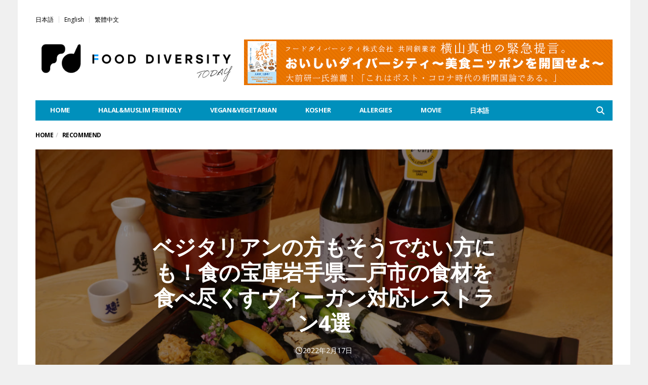

--- FILE ---
content_type: text/html; charset=UTF-8
request_url: https://fooddiversity.today/article_107900.html
body_size: 27675
content:
<!DOCTYPE html>
<!--[if lt IE 7 ]><html class="ie ie6" dir="ltr" lang="ja" prefix="og: https://ogp.me/ns#"> <![endif]-->
<!--[if IE 7 ]><html class="ie ie7" dir="ltr" lang="ja" prefix="og: https://ogp.me/ns#"> <![endif]-->
<!--[if IE 8 ]><html class="ie ie8" dir="ltr" lang="ja" prefix="og: https://ogp.me/ns#"> <![endif]-->
<!--[if (gte IE 9)|!(IE)]><!--><html dir="ltr" lang="ja" prefix="og: https://ogp.me/ns#">
<head>

	<meta charset="UTF-8">
	<meta name="viewport" content="user-scalable=yes, width=device-width, initial-scale=1.0, maximum-scale=1">

	<!--[if IE]><meta http-equiv="X-UA-Compatible" content="IE=edge" /><![endif]-->

	<link rel="pingback" href="https://fooddiversity.today/xmlrpc.php">

	<title>ベジタリアンの方もそうでない方にも！食の宝庫岩手県二戸市の食材を食べ尽くすヴィーガン対応レストラン4選 | Food Diversity.today</title>
	<style>img:is([sizes="auto" i], [sizes^="auto," i]) { contain-intrinsic-size: 3000px 1500px }</style>
	<link rel="alternate" hreflang="ja" href="https://fooddiversity.today/article_107900.html" />
<link rel="alternate" hreflang="en" href="https://fooddiversity.today/en/article_108001.html" />
<link rel="alternate" hreflang="zh-hant" href="https://fooddiversity.today/zh-hant/article_185288.html" />
<link rel="alternate" hreflang="x-default" href="https://fooddiversity.today/article_107900.html" />

		<!-- All in One SEO 4.9.3 - aioseo.com -->
	<meta name="description" content="岩手県二戸市は、岩手県内陸部の北端に位置し、美しい自然と豊かな恵みの大地で、厳しい冬を乗り越えて甘みの詰まった野菜、古くから根付く雑穀文化、世界50カ国以上に流通する名酒など、日本有数のホンモノの食を求めて二戸には多くの観光客が訪れます。今回はそのホンモノの食材を使ってヴィーガン対応メニューを提供するお店をご紹介いたします。" />
	<meta name="robots" content="max-image-preview:large" />
	<meta name="author" content="A.Shugo"/>
	<link rel="canonical" href="https://fooddiversity.today/article_107900.html" />
	<meta name="generator" content="All in One SEO (AIOSEO) 4.9.3" />
		<meta property="og:locale" content="ja_JP" />
		<meta property="og:site_name" content="Food Diversity.today | Halal,Vegan&amp;Vegetarian Information of Japan" />
		<meta property="og:type" content="article" />
		<meta property="og:title" content="ベジタリアンの方もそうでない方にも！食の宝庫岩手県二戸市の食材を食べ尽くすヴィーガン対応レストラン4選 | Food Diversity.today" />
		<meta property="og:description" content="岩手県二戸市は、岩手県内陸部の北端に位置し、美しい自然と豊かな恵みの大地で、厳しい冬を乗り越えて甘みの詰まった野菜、古くから根付く雑穀文化、世界50カ国以上に流通する名酒など、日本有数のホンモノの食を求めて二戸には多くの観光客が訪れます。今回はそのホンモノの食材を使ってヴィーガン対応メニューを提供するお店をご紹介いたします。" />
		<meta property="og:url" content="https://fooddiversity.today/article_107900.html" />
		<meta property="og:image" content="https://fooddiversity.today/wp-content/uploads/2022/02/Vegan-ninohe.jpg" />
		<meta property="og:image:secure_url" content="https://fooddiversity.today/wp-content/uploads/2022/02/Vegan-ninohe.jpg" />
		<meta property="og:image:width" content="1280" />
		<meta property="og:image:height" content="913" />
		<meta property="article:published_time" content="2022-02-17T13:08:31+00:00" />
		<meta property="article:modified_time" content="2025-06-05T03:04:27+00:00" />
		<meta name="twitter:card" content="summary" />
		<meta name="twitter:title" content="ベジタリアンの方もそうでない方にも！食の宝庫岩手県二戸市の食材を食べ尽くすヴィーガン対応レストラン4選 | Food Diversity.today" />
		<meta name="twitter:description" content="岩手県二戸市は、岩手県内陸部の北端に位置し、美しい自然と豊かな恵みの大地で、厳しい冬を乗り越えて甘みの詰まった野菜、古くから根付く雑穀文化、世界50カ国以上に流通する名酒など、日本有数のホンモノの食を求めて二戸には多くの観光客が訪れます。今回はそのホンモノの食材を使ってヴィーガン対応メニューを提供するお店をご紹介いたします。" />
		<meta name="twitter:image" content="https://fooddiversity.today/wp-content/uploads/2022/02/Vegan-ninohe.jpg" />
		<script type="application/ld+json" class="aioseo-schema">
			{"@context":"https:\/\/schema.org","@graph":[{"@type":"Article","@id":"https:\/\/fooddiversity.today\/article_107900.html#article","name":"\u30d9\u30b8\u30bf\u30ea\u30a2\u30f3\u306e\u65b9\u3082\u305d\u3046\u3067\u306a\u3044\u65b9\u306b\u3082\uff01\u98df\u306e\u5b9d\u5eab\u5ca9\u624b\u770c\u4e8c\u6238\u5e02\u306e\u98df\u6750\u3092\u98df\u3079\u5c3d\u304f\u3059\u30f4\u30a3\u30fc\u30ac\u30f3\u5bfe\u5fdc\u30ec\u30b9\u30c8\u30e9\u30f34\u9078 | Food Diversity.today","headline":"\u30d9\u30b8\u30bf\u30ea\u30a2\u30f3\u306e\u65b9\u3082\u305d\u3046\u3067\u306a\u3044\u65b9\u306b\u3082\uff01\u98df\u306e\u5b9d\u5eab\u5ca9\u624b\u770c\u4e8c\u6238\u5e02\u306e\u98df\u6750\u3092\u98df\u3079\u5c3d\u304f\u3059\u30f4\u30a3\u30fc\u30ac\u30f3\u5bfe\u5fdc\u30ec\u30b9\u30c8\u30e9\u30f34\u9078","author":{"@id":"https:\/\/fooddiversity.today\/article_author\/a-shugo#author"},"publisher":{"@id":"https:\/\/fooddiversity.today\/#organization"},"image":{"@type":"ImageObject","url":"https:\/\/fooddiversity.today\/wp-content\/uploads\/2022\/02\/Vegan-ninohe.jpg","width":1280,"height":913},"datePublished":"2022-02-17T22:08:31+09:00","dateModified":"2025-06-05T12:04:27+09:00","inLanguage":"ja","mainEntityOfPage":{"@id":"https:\/\/fooddiversity.today\/article_107900.html#webpage"},"isPartOf":{"@id":"https:\/\/fooddiversity.today\/article_107900.html#webpage"},"articleSection":"recommend, Vegan&amp;Vegetarian, \u30f4\u30a3\u30fc\u30ac\u30f3, \u30f4\u30a3\u30fc\u30ac\u30f3\u4e2d\u83ef, \u30f4\u30a3\u30fc\u30ac\u30f3\u5bff\u53f8, \u30f4\u30a3\u30fc\u30ac\u30f3\u65e5\u672c\u9152\u5357\u90e8\u7f8e\u4eba, \u30f4\u30a3\u30fc\u30ac\u30f3\u9244\u677f\u713c\u304d, \u30d5\u30fc\u30c9\u30c0\u30a4\u30d0\u30fc\u30b7\u30c6\u30a3, \u30d9\u30b8\u30bf\u30ea\u30a2\u30f3, \u4e8c\u6238\u5e02, \u5317\u6771\u5317, \u5357\u90e8\u7f8e\u4eba, \u6771\u5317\u5730\u65b9, \u91ce\u83dc\u5bff\u53f8, \u91ce\u83dc\u6599\u7406, Optional"},{"@type":"BreadcrumbList","@id":"https:\/\/fooddiversity.today\/article_107900.html#breadcrumblist","itemListElement":[{"@type":"ListItem","@id":"https:\/\/fooddiversity.today#listItem","position":1,"name":"Home","item":"https:\/\/fooddiversity.today","nextItem":{"@type":"ListItem","@id":"https:\/\/fooddiversity.today\/article_category\/vegee#listItem","name":"Vegan&amp;Vegetarian"}},{"@type":"ListItem","@id":"https:\/\/fooddiversity.today\/article_category\/vegee#listItem","position":2,"name":"Vegan&amp;Vegetarian","item":"https:\/\/fooddiversity.today\/article_category\/vegee","nextItem":{"@type":"ListItem","@id":"https:\/\/fooddiversity.today\/article_107900.html#listItem","name":"\u30d9\u30b8\u30bf\u30ea\u30a2\u30f3\u306e\u65b9\u3082\u305d\u3046\u3067\u306a\u3044\u65b9\u306b\u3082\uff01\u98df\u306e\u5b9d\u5eab\u5ca9\u624b\u770c\u4e8c\u6238\u5e02\u306e\u98df\u6750\u3092\u98df\u3079\u5c3d\u304f\u3059\u30f4\u30a3\u30fc\u30ac\u30f3\u5bfe\u5fdc\u30ec\u30b9\u30c8\u30e9\u30f34\u9078"},"previousItem":{"@type":"ListItem","@id":"https:\/\/fooddiversity.today#listItem","name":"Home"}},{"@type":"ListItem","@id":"https:\/\/fooddiversity.today\/article_107900.html#listItem","position":3,"name":"\u30d9\u30b8\u30bf\u30ea\u30a2\u30f3\u306e\u65b9\u3082\u305d\u3046\u3067\u306a\u3044\u65b9\u306b\u3082\uff01\u98df\u306e\u5b9d\u5eab\u5ca9\u624b\u770c\u4e8c\u6238\u5e02\u306e\u98df\u6750\u3092\u98df\u3079\u5c3d\u304f\u3059\u30f4\u30a3\u30fc\u30ac\u30f3\u5bfe\u5fdc\u30ec\u30b9\u30c8\u30e9\u30f34\u9078","previousItem":{"@type":"ListItem","@id":"https:\/\/fooddiversity.today\/article_category\/vegee#listItem","name":"Vegan&amp;Vegetarian"}}]},{"@type":"Organization","@id":"https:\/\/fooddiversity.today\/#organization","name":"Food Diversity.today","description":"Halal,Vegan&Vegetarian Information of Japan","url":"https:\/\/fooddiversity.today\/"},{"@type":"Person","@id":"https:\/\/fooddiversity.today\/article_author\/a-shugo#author","url":"https:\/\/fooddiversity.today\/article_author\/a-shugo","name":"A.Shugo","image":{"@type":"ImageObject","@id":"https:\/\/fooddiversity.today\/article_107900.html#authorImage","url":"https:\/\/secure.gravatar.com\/avatar\/524835eee85832263c6881d4d081c7c9b61b9633db1102b18bb90f23abf4194e?s=96&d=mm&r=g","width":96,"height":96,"caption":"A.Shugo"}},{"@type":"WebPage","@id":"https:\/\/fooddiversity.today\/article_107900.html#webpage","url":"https:\/\/fooddiversity.today\/article_107900.html","name":"\u30d9\u30b8\u30bf\u30ea\u30a2\u30f3\u306e\u65b9\u3082\u305d\u3046\u3067\u306a\u3044\u65b9\u306b\u3082\uff01\u98df\u306e\u5b9d\u5eab\u5ca9\u624b\u770c\u4e8c\u6238\u5e02\u306e\u98df\u6750\u3092\u98df\u3079\u5c3d\u304f\u3059\u30f4\u30a3\u30fc\u30ac\u30f3\u5bfe\u5fdc\u30ec\u30b9\u30c8\u30e9\u30f34\u9078 | Food Diversity.today","description":"\u5ca9\u624b\u770c\u4e8c\u6238\u5e02\u306f\u3001\u5ca9\u624b\u770c\u5185\u9678\u90e8\u306e\u5317\u7aef\u306b\u4f4d\u7f6e\u3057\u3001\u7f8e\u3057\u3044\u81ea\u7136\u3068\u8c4a\u304b\u306a\u6075\u307f\u306e\u5927\u5730\u3067\u3001\u53b3\u3057\u3044\u51ac\u3092\u4e57\u308a\u8d8a\u3048\u3066\u7518\u307f\u306e\u8a70\u307e\u3063\u305f\u91ce\u83dc\u3001\u53e4\u304f\u304b\u3089\u6839\u4ed8\u304f\u96d1\u7a40\u6587\u5316\u3001\u4e16\u754c50\u30ab\u56fd\u4ee5\u4e0a\u306b\u6d41\u901a\u3059\u308b\u540d\u9152\u306a\u3069\u3001\u65e5\u672c\u6709\u6570\u306e\u30db\u30f3\u30e2\u30ce\u306e\u98df\u3092\u6c42\u3081\u3066\u4e8c\u6238\u306b\u306f\u591a\u304f\u306e\u89b3\u5149\u5ba2\u304c\u8a2a\u308c\u307e\u3059\u3002\u4eca\u56de\u306f\u305d\u306e\u30db\u30f3\u30e2\u30ce\u306e\u98df\u6750\u3092\u4f7f\u3063\u3066\u30f4\u30a3\u30fc\u30ac\u30f3\u5bfe\u5fdc\u30e1\u30cb\u30e5\u30fc\u3092\u63d0\u4f9b\u3059\u308b\u304a\u5e97\u3092\u3054\u7d39\u4ecb\u3044\u305f\u3057\u307e\u3059\u3002","inLanguage":"ja","isPartOf":{"@id":"https:\/\/fooddiversity.today\/#website"},"breadcrumb":{"@id":"https:\/\/fooddiversity.today\/article_107900.html#breadcrumblist"},"author":{"@id":"https:\/\/fooddiversity.today\/article_author\/a-shugo#author"},"creator":{"@id":"https:\/\/fooddiversity.today\/article_author\/a-shugo#author"},"image":{"@type":"ImageObject","url":"https:\/\/fooddiversity.today\/wp-content\/uploads\/2022\/02\/Vegan-ninohe.jpg","@id":"https:\/\/fooddiversity.today\/article_107900.html\/#mainImage","width":1280,"height":913},"primaryImageOfPage":{"@id":"https:\/\/fooddiversity.today\/article_107900.html#mainImage"},"datePublished":"2022-02-17T22:08:31+09:00","dateModified":"2025-06-05T12:04:27+09:00"},{"@type":"WebSite","@id":"https:\/\/fooddiversity.today\/#website","url":"https:\/\/fooddiversity.today\/","name":"Food Diversity.today","description":"Halal,Vegan&Vegetarian Information of Japan","inLanguage":"ja","publisher":{"@id":"https:\/\/fooddiversity.today\/#organization"}}]}
		</script>
		<!-- All in One SEO -->

<link rel='dns-prefetch' href='//www.googletagmanager.com' />
<link rel='dns-prefetch' href='//fonts.googleapis.com' />
<link rel="alternate" type="application/rss+xml" title="Food Diversity.today &raquo; フィード" href="https://fooddiversity.today/feed" />
<script type="text/javascript">
/* <![CDATA[ */
window._wpemojiSettings = {"baseUrl":"https:\/\/s.w.org\/images\/core\/emoji\/16.0.1\/72x72\/","ext":".png","svgUrl":"https:\/\/s.w.org\/images\/core\/emoji\/16.0.1\/svg\/","svgExt":".svg","source":{"concatemoji":"https:\/\/fooddiversity.today\/wp-includes\/js\/wp-emoji-release.min.js?ver=a5968a21822ff0f1be4c01bb5a60f881"}};
/*! This file is auto-generated */
!function(s,n){var o,i,e;function c(e){try{var t={supportTests:e,timestamp:(new Date).valueOf()};sessionStorage.setItem(o,JSON.stringify(t))}catch(e){}}function p(e,t,n){e.clearRect(0,0,e.canvas.width,e.canvas.height),e.fillText(t,0,0);var t=new Uint32Array(e.getImageData(0,0,e.canvas.width,e.canvas.height).data),a=(e.clearRect(0,0,e.canvas.width,e.canvas.height),e.fillText(n,0,0),new Uint32Array(e.getImageData(0,0,e.canvas.width,e.canvas.height).data));return t.every(function(e,t){return e===a[t]})}function u(e,t){e.clearRect(0,0,e.canvas.width,e.canvas.height),e.fillText(t,0,0);for(var n=e.getImageData(16,16,1,1),a=0;a<n.data.length;a++)if(0!==n.data[a])return!1;return!0}function f(e,t,n,a){switch(t){case"flag":return n(e,"\ud83c\udff3\ufe0f\u200d\u26a7\ufe0f","\ud83c\udff3\ufe0f\u200b\u26a7\ufe0f")?!1:!n(e,"\ud83c\udde8\ud83c\uddf6","\ud83c\udde8\u200b\ud83c\uddf6")&&!n(e,"\ud83c\udff4\udb40\udc67\udb40\udc62\udb40\udc65\udb40\udc6e\udb40\udc67\udb40\udc7f","\ud83c\udff4\u200b\udb40\udc67\u200b\udb40\udc62\u200b\udb40\udc65\u200b\udb40\udc6e\u200b\udb40\udc67\u200b\udb40\udc7f");case"emoji":return!a(e,"\ud83e\udedf")}return!1}function g(e,t,n,a){var r="undefined"!=typeof WorkerGlobalScope&&self instanceof WorkerGlobalScope?new OffscreenCanvas(300,150):s.createElement("canvas"),o=r.getContext("2d",{willReadFrequently:!0}),i=(o.textBaseline="top",o.font="600 32px Arial",{});return e.forEach(function(e){i[e]=t(o,e,n,a)}),i}function t(e){var t=s.createElement("script");t.src=e,t.defer=!0,s.head.appendChild(t)}"undefined"!=typeof Promise&&(o="wpEmojiSettingsSupports",i=["flag","emoji"],n.supports={everything:!0,everythingExceptFlag:!0},e=new Promise(function(e){s.addEventListener("DOMContentLoaded",e,{once:!0})}),new Promise(function(t){var n=function(){try{var e=JSON.parse(sessionStorage.getItem(o));if("object"==typeof e&&"number"==typeof e.timestamp&&(new Date).valueOf()<e.timestamp+604800&&"object"==typeof e.supportTests)return e.supportTests}catch(e){}return null}();if(!n){if("undefined"!=typeof Worker&&"undefined"!=typeof OffscreenCanvas&&"undefined"!=typeof URL&&URL.createObjectURL&&"undefined"!=typeof Blob)try{var e="postMessage("+g.toString()+"("+[JSON.stringify(i),f.toString(),p.toString(),u.toString()].join(",")+"));",a=new Blob([e],{type:"text/javascript"}),r=new Worker(URL.createObjectURL(a),{name:"wpTestEmojiSupports"});return void(r.onmessage=function(e){c(n=e.data),r.terminate(),t(n)})}catch(e){}c(n=g(i,f,p,u))}t(n)}).then(function(e){for(var t in e)n.supports[t]=e[t],n.supports.everything=n.supports.everything&&n.supports[t],"flag"!==t&&(n.supports.everythingExceptFlag=n.supports.everythingExceptFlag&&n.supports[t]);n.supports.everythingExceptFlag=n.supports.everythingExceptFlag&&!n.supports.flag,n.DOMReady=!1,n.readyCallback=function(){n.DOMReady=!0}}).then(function(){return e}).then(function(){var e;n.supports.everything||(n.readyCallback(),(e=n.source||{}).concatemoji?t(e.concatemoji):e.wpemoji&&e.twemoji&&(t(e.twemoji),t(e.wpemoji)))}))}((window,document),window._wpemojiSettings);
/* ]]> */
</script>
<style id='wp-emoji-styles-inline-css' type='text/css'>

	img.wp-smiley, img.emoji {
		display: inline !important;
		border: none !important;
		box-shadow: none !important;
		height: 1em !important;
		width: 1em !important;
		margin: 0 0.07em !important;
		vertical-align: -0.1em !important;
		background: none !important;
		padding: 0 !important;
	}
</style>
<link rel='stylesheet' id='wp-block-library-css' href='https://fooddiversity.today/wp-includes/css/dist/block-library/style.min.css?ver=a5968a21822ff0f1be4c01bb5a60f881' type='text/css' media='all' />
<style id='classic-theme-styles-inline-css' type='text/css'>
/*! This file is auto-generated */
.wp-block-button__link{color:#fff;background-color:#32373c;border-radius:9999px;box-shadow:none;text-decoration:none;padding:calc(.667em + 2px) calc(1.333em + 2px);font-size:1.125em}.wp-block-file__button{background:#32373c;color:#fff;text-decoration:none}
</style>
<link rel='stylesheet' id='aioseo/css/src/vue/standalone/blocks/table-of-contents/global.scss-css' href='https://fooddiversity.today/wp-content/plugins/all-in-one-seo-pack/dist/Lite/assets/css/table-of-contents/global.e90f6d47.css?ver=4.9.3' type='text/css' media='all' />
<style id='global-styles-inline-css' type='text/css'>
:root{--wp--preset--aspect-ratio--square: 1;--wp--preset--aspect-ratio--4-3: 4/3;--wp--preset--aspect-ratio--3-4: 3/4;--wp--preset--aspect-ratio--3-2: 3/2;--wp--preset--aspect-ratio--2-3: 2/3;--wp--preset--aspect-ratio--16-9: 16/9;--wp--preset--aspect-ratio--9-16: 9/16;--wp--preset--color--black: #000000;--wp--preset--color--cyan-bluish-gray: #abb8c3;--wp--preset--color--white: #ffffff;--wp--preset--color--pale-pink: #f78da7;--wp--preset--color--vivid-red: #cf2e2e;--wp--preset--color--luminous-vivid-orange: #ff6900;--wp--preset--color--luminous-vivid-amber: #fcb900;--wp--preset--color--light-green-cyan: #7bdcb5;--wp--preset--color--vivid-green-cyan: #00d084;--wp--preset--color--pale-cyan-blue: #8ed1fc;--wp--preset--color--vivid-cyan-blue: #0693e3;--wp--preset--color--vivid-purple: #9b51e0;--wp--preset--gradient--vivid-cyan-blue-to-vivid-purple: linear-gradient(135deg,rgba(6,147,227,1) 0%,rgb(155,81,224) 100%);--wp--preset--gradient--light-green-cyan-to-vivid-green-cyan: linear-gradient(135deg,rgb(122,220,180) 0%,rgb(0,208,130) 100%);--wp--preset--gradient--luminous-vivid-amber-to-luminous-vivid-orange: linear-gradient(135deg,rgba(252,185,0,1) 0%,rgba(255,105,0,1) 100%);--wp--preset--gradient--luminous-vivid-orange-to-vivid-red: linear-gradient(135deg,rgba(255,105,0,1) 0%,rgb(207,46,46) 100%);--wp--preset--gradient--very-light-gray-to-cyan-bluish-gray: linear-gradient(135deg,rgb(238,238,238) 0%,rgb(169,184,195) 100%);--wp--preset--gradient--cool-to-warm-spectrum: linear-gradient(135deg,rgb(74,234,220) 0%,rgb(151,120,209) 20%,rgb(207,42,186) 40%,rgb(238,44,130) 60%,rgb(251,105,98) 80%,rgb(254,248,76) 100%);--wp--preset--gradient--blush-light-purple: linear-gradient(135deg,rgb(255,206,236) 0%,rgb(152,150,240) 100%);--wp--preset--gradient--blush-bordeaux: linear-gradient(135deg,rgb(254,205,165) 0%,rgb(254,45,45) 50%,rgb(107,0,62) 100%);--wp--preset--gradient--luminous-dusk: linear-gradient(135deg,rgb(255,203,112) 0%,rgb(199,81,192) 50%,rgb(65,88,208) 100%);--wp--preset--gradient--pale-ocean: linear-gradient(135deg,rgb(255,245,203) 0%,rgb(182,227,212) 50%,rgb(51,167,181) 100%);--wp--preset--gradient--electric-grass: linear-gradient(135deg,rgb(202,248,128) 0%,rgb(113,206,126) 100%);--wp--preset--gradient--midnight: linear-gradient(135deg,rgb(2,3,129) 0%,rgb(40,116,252) 100%);--wp--preset--font-size--small: 13px;--wp--preset--font-size--medium: 20px;--wp--preset--font-size--large: 36px;--wp--preset--font-size--x-large: 42px;--wp--preset--spacing--20: 0.44rem;--wp--preset--spacing--30: 0.67rem;--wp--preset--spacing--40: 1rem;--wp--preset--spacing--50: 1.5rem;--wp--preset--spacing--60: 2.25rem;--wp--preset--spacing--70: 3.38rem;--wp--preset--spacing--80: 5.06rem;--wp--preset--shadow--natural: 6px 6px 9px rgba(0, 0, 0, 0.2);--wp--preset--shadow--deep: 12px 12px 50px rgba(0, 0, 0, 0.4);--wp--preset--shadow--sharp: 6px 6px 0px rgba(0, 0, 0, 0.2);--wp--preset--shadow--outlined: 6px 6px 0px -3px rgba(255, 255, 255, 1), 6px 6px rgba(0, 0, 0, 1);--wp--preset--shadow--crisp: 6px 6px 0px rgba(0, 0, 0, 1);}:where(.is-layout-flex){gap: 0.5em;}:where(.is-layout-grid){gap: 0.5em;}body .is-layout-flex{display: flex;}.is-layout-flex{flex-wrap: wrap;align-items: center;}.is-layout-flex > :is(*, div){margin: 0;}body .is-layout-grid{display: grid;}.is-layout-grid > :is(*, div){margin: 0;}:where(.wp-block-columns.is-layout-flex){gap: 2em;}:where(.wp-block-columns.is-layout-grid){gap: 2em;}:where(.wp-block-post-template.is-layout-flex){gap: 1.25em;}:where(.wp-block-post-template.is-layout-grid){gap: 1.25em;}.has-black-color{color: var(--wp--preset--color--black) !important;}.has-cyan-bluish-gray-color{color: var(--wp--preset--color--cyan-bluish-gray) !important;}.has-white-color{color: var(--wp--preset--color--white) !important;}.has-pale-pink-color{color: var(--wp--preset--color--pale-pink) !important;}.has-vivid-red-color{color: var(--wp--preset--color--vivid-red) !important;}.has-luminous-vivid-orange-color{color: var(--wp--preset--color--luminous-vivid-orange) !important;}.has-luminous-vivid-amber-color{color: var(--wp--preset--color--luminous-vivid-amber) !important;}.has-light-green-cyan-color{color: var(--wp--preset--color--light-green-cyan) !important;}.has-vivid-green-cyan-color{color: var(--wp--preset--color--vivid-green-cyan) !important;}.has-pale-cyan-blue-color{color: var(--wp--preset--color--pale-cyan-blue) !important;}.has-vivid-cyan-blue-color{color: var(--wp--preset--color--vivid-cyan-blue) !important;}.has-vivid-purple-color{color: var(--wp--preset--color--vivid-purple) !important;}.has-black-background-color{background-color: var(--wp--preset--color--black) !important;}.has-cyan-bluish-gray-background-color{background-color: var(--wp--preset--color--cyan-bluish-gray) !important;}.has-white-background-color{background-color: var(--wp--preset--color--white) !important;}.has-pale-pink-background-color{background-color: var(--wp--preset--color--pale-pink) !important;}.has-vivid-red-background-color{background-color: var(--wp--preset--color--vivid-red) !important;}.has-luminous-vivid-orange-background-color{background-color: var(--wp--preset--color--luminous-vivid-orange) !important;}.has-luminous-vivid-amber-background-color{background-color: var(--wp--preset--color--luminous-vivid-amber) !important;}.has-light-green-cyan-background-color{background-color: var(--wp--preset--color--light-green-cyan) !important;}.has-vivid-green-cyan-background-color{background-color: var(--wp--preset--color--vivid-green-cyan) !important;}.has-pale-cyan-blue-background-color{background-color: var(--wp--preset--color--pale-cyan-blue) !important;}.has-vivid-cyan-blue-background-color{background-color: var(--wp--preset--color--vivid-cyan-blue) !important;}.has-vivid-purple-background-color{background-color: var(--wp--preset--color--vivid-purple) !important;}.has-black-border-color{border-color: var(--wp--preset--color--black) !important;}.has-cyan-bluish-gray-border-color{border-color: var(--wp--preset--color--cyan-bluish-gray) !important;}.has-white-border-color{border-color: var(--wp--preset--color--white) !important;}.has-pale-pink-border-color{border-color: var(--wp--preset--color--pale-pink) !important;}.has-vivid-red-border-color{border-color: var(--wp--preset--color--vivid-red) !important;}.has-luminous-vivid-orange-border-color{border-color: var(--wp--preset--color--luminous-vivid-orange) !important;}.has-luminous-vivid-amber-border-color{border-color: var(--wp--preset--color--luminous-vivid-amber) !important;}.has-light-green-cyan-border-color{border-color: var(--wp--preset--color--light-green-cyan) !important;}.has-vivid-green-cyan-border-color{border-color: var(--wp--preset--color--vivid-green-cyan) !important;}.has-pale-cyan-blue-border-color{border-color: var(--wp--preset--color--pale-cyan-blue) !important;}.has-vivid-cyan-blue-border-color{border-color: var(--wp--preset--color--vivid-cyan-blue) !important;}.has-vivid-purple-border-color{border-color: var(--wp--preset--color--vivid-purple) !important;}.has-vivid-cyan-blue-to-vivid-purple-gradient-background{background: var(--wp--preset--gradient--vivid-cyan-blue-to-vivid-purple) !important;}.has-light-green-cyan-to-vivid-green-cyan-gradient-background{background: var(--wp--preset--gradient--light-green-cyan-to-vivid-green-cyan) !important;}.has-luminous-vivid-amber-to-luminous-vivid-orange-gradient-background{background: var(--wp--preset--gradient--luminous-vivid-amber-to-luminous-vivid-orange) !important;}.has-luminous-vivid-orange-to-vivid-red-gradient-background{background: var(--wp--preset--gradient--luminous-vivid-orange-to-vivid-red) !important;}.has-very-light-gray-to-cyan-bluish-gray-gradient-background{background: var(--wp--preset--gradient--very-light-gray-to-cyan-bluish-gray) !important;}.has-cool-to-warm-spectrum-gradient-background{background: var(--wp--preset--gradient--cool-to-warm-spectrum) !important;}.has-blush-light-purple-gradient-background{background: var(--wp--preset--gradient--blush-light-purple) !important;}.has-blush-bordeaux-gradient-background{background: var(--wp--preset--gradient--blush-bordeaux) !important;}.has-luminous-dusk-gradient-background{background: var(--wp--preset--gradient--luminous-dusk) !important;}.has-pale-ocean-gradient-background{background: var(--wp--preset--gradient--pale-ocean) !important;}.has-electric-grass-gradient-background{background: var(--wp--preset--gradient--electric-grass) !important;}.has-midnight-gradient-background{background: var(--wp--preset--gradient--midnight) !important;}.has-small-font-size{font-size: var(--wp--preset--font-size--small) !important;}.has-medium-font-size{font-size: var(--wp--preset--font-size--medium) !important;}.has-large-font-size{font-size: var(--wp--preset--font-size--large) !important;}.has-x-large-font-size{font-size: var(--wp--preset--font-size--x-large) !important;}
:where(.wp-block-post-template.is-layout-flex){gap: 1.25em;}:where(.wp-block-post-template.is-layout-grid){gap: 1.25em;}
:where(.wp-block-columns.is-layout-flex){gap: 2em;}:where(.wp-block-columns.is-layout-grid){gap: 2em;}
:root :where(.wp-block-pullquote){font-size: 1.5em;line-height: 1.6;}
</style>
<link rel='stylesheet' id='contact-form-7-css' href='https://fooddiversity.today/wp-content/plugins/contact-form-7/includes/css/styles.css?ver=6.1.4' type='text/css' media='all' />
<link rel='stylesheet' id='wpml-legacy-post-translations-0-css' href='https://fooddiversity.today/wp-content/plugins/sitepress-multilingual-cms/templates/language-switchers/legacy-post-translations/style.min.css?ver=1' type='text/css' media='all' />
<link rel='stylesheet' id='wpml-menu-item-0-css' href='https://fooddiversity.today/wp-content/plugins/sitepress-multilingual-cms/templates/language-switchers/menu-item/style.min.css?ver=1' type='text/css' media='all' />
<link rel='stylesheet' id='barcelona-font-css' href='https://fonts.googleapis.com/css?family=Open+Sans%3A400%2C700%2C400italic&#038;ver=a5968a21822ff0f1be4c01bb5a60f881' type='text/css' media='all' />
<link rel='stylesheet' id='bootstrap-css' href='https://fooddiversity.today/wp-content/themes/barcelona/assets/css/bootstrap.min.css?ver=3.3.4' type='text/css' media='all' />
<link rel='stylesheet' id='font-awesome-css' href='https://fooddiversity.today/wp-content/themes/barcelona/assets/css/font-awesome.min.css?ver=4.4.0' type='text/css' media='all' />
<link rel='stylesheet' id='vs-preloader-css' href='https://fooddiversity.today/wp-content/themes/barcelona/assets/css/vspreloader.min.css?ver=a5968a21822ff0f1be4c01bb5a60f881' type='text/css' media='all' />
<link rel='stylesheet' id='owl-carousel-css' href='https://fooddiversity.today/wp-content/themes/barcelona/assets/lib/owl-carousel/assets/owl.carousel.min.css?ver=2.0.0' type='text/css' media='all' />
<link rel='stylesheet' id='owl-theme-css' href='https://fooddiversity.today/wp-content/themes/barcelona/assets/lib/owl-carousel/assets/owl.theme.default.min.css?ver=2.0.0' type='text/css' media='all' />
<link rel='stylesheet' id='jquery-boxer-css' href='https://fooddiversity.today/wp-content/themes/barcelona/assets/css/jquery.fs.boxer.min.css?ver=3.3.0' type='text/css' media='all' />
<link rel='stylesheet' id='barcelona-stylesheet-css' href='https://fooddiversity.today/wp-content/themes/barcelona/style.css?ver=1.6' type='text/css' media='all' />
<link rel='stylesheet' id='barcelona-main-child-css' href='https://fooddiversity.today/wp-content/themes/barcelona-child/style.css?ver=1.6' type='text/css' media='all' />

<!-- Site Kit によって追加された Google タグ（gtag.js）スニペット -->
<!-- Google アナリティクス スニペット (Site Kit が追加) -->
<script type="text/javascript" src="https://www.googletagmanager.com/gtag/js?id=GT-TWR6SNX" id="google_gtagjs-js" async></script>
<script type="text/javascript" id="google_gtagjs-js-after">
/* <![CDATA[ */
window.dataLayer = window.dataLayer || [];function gtag(){dataLayer.push(arguments);}
gtag("set","linker",{"domains":["fooddiversity.today"]});
gtag("js", new Date());
gtag("set", "developer_id.dZTNiMT", true);
gtag("config", "GT-TWR6SNX");
/* ]]> */
</script>
<script type="text/javascript" src="https://fooddiversity.today/wp-includes/js/jquery/jquery.min.js?ver=3.7.1" id="jquery-core-js"></script>
<script type="text/javascript" src="https://fooddiversity.today/wp-includes/js/jquery/jquery-migrate.min.js?ver=3.4.1" id="jquery-migrate-js"></script>
<script type="text/javascript" src="https://fooddiversity.today/wp-content/themes/barcelona/assets/js/retina.min.js?ver=a5968a21822ff0f1be4c01bb5a60f881" id="retina-js-js"></script>
<link rel="https://api.w.org/" href="https://fooddiversity.today/wp-json/" /><link rel="alternate" title="JSON" type="application/json" href="https://fooddiversity.today/wp-json/wp/v2/posts/107900" /><link rel="EditURI" type="application/rsd+xml" title="RSD" href="https://fooddiversity.today/xmlrpc.php?rsd" />

<link rel='shortlink' href='https://fooddiversity.today/?p=107900' />
<link rel="alternate" title="oEmbed (JSON)" type="application/json+oembed" href="https://fooddiversity.today/wp-json/oembed/1.0/embed?url=https%3A%2F%2Ffooddiversity.today%2Farticle_107900.html" />
<link rel="alternate" title="oEmbed (XML)" type="text/xml+oembed" href="https://fooddiversity.today/wp-json/oembed/1.0/embed?url=https%3A%2F%2Ffooddiversity.today%2Farticle_107900.html&#038;format=xml" />
<meta name="generator" content="WPML ver:4.8.6 stt:5,62,1,25,28,63;" />
<meta name="generator" content="Site Kit by Google 1.171.0" /><script type="text/javascript">//<![CDATA[
  function external_links_in_new_windows_loop() {
    if (!document.links) {
      document.links = document.getElementsByTagName('a');
    }
    var change_link = false;
    var force = '';
    var ignore = '';

    for (var t=0; t<document.links.length; t++) {
      var all_links = document.links[t];
      change_link = false;
      
      if(document.links[t].hasAttribute('onClick') == false) {
        // forced if the address starts with http (or also https), but does not link to the current domain
        if(all_links.href.search(/^http/) != -1 && all_links.href.search('fooddiversity.today') == -1 && all_links.href.search(/^#/) == -1) {
          // console.log('Changed ' + all_links.href);
          change_link = true;
        }
          
        if(force != '' && all_links.href.search(force) != -1) {
          // forced
          // console.log('force ' + all_links.href);
          change_link = true;
        }
        
        if(ignore != '' && all_links.href.search(ignore) != -1) {
          // console.log('ignore ' + all_links.href);
          // ignored
          change_link = false;
        }

        if(change_link == true) {
          // console.log('Changed ' + all_links.href);
          document.links[t].setAttribute('onClick', 'javascript:window.open(\'' + all_links.href.replace(/'/g, '') + '\', \'_blank\', \'noopener\'); return false;');
          document.links[t].removeAttribute('target');
        }
      }
    }
  }
  
  // Load
  function external_links_in_new_windows_load(func)
  {  
    var oldonload = window.onload;
    if (typeof window.onload != 'function'){
      window.onload = func;
    } else {
      window.onload = function(){
        oldonload();
        func();
      }
    }
  }

  external_links_in_new_windows_load(external_links_in_new_windows_loop);
  //]]></script>

<link rel="icon" href="https://fooddiversity.today/wp-content/uploads/2018/05/ico.png" />

<meta property="og:type" content="article" />
<meta property="og:title" content="ベジタリアンの方もそうでない方にも！食の宝庫岩手県二戸市の食材を食べ尽くすヴィーガン対応レストラン4選" />
<meta property="og:url" content="https://fooddiversity.today/article_107900.html" />
<meta property="og:description" content="東北有数の食の宝庫「二戸」を食べ尽くす 美しい自然と豊かな恵みの大地で、厳しい冬を乗り越えて甘みの詰まった野菜&hellip;" />
<meta property="article:published_time" content="2022-02-17T13:08:31+00:00" />
<meta property="article:modified_time" content="2025-06-05T03:04:27+00:00" />
<meta property="og:site_name" content="Food Diversity.today" />
<meta property="og:image" content="https://fooddiversity.today/wp-content/uploads/2022/02/Vegan-ninohe-1152x759.jpg" />
<meta property="og:image:width" content="1152" />
<meta property="og:image:height" content="759" />
<meta property="og:locale" content="ja_JA" />
<meta property="fb:app_id" content="1016698128477545" /><script>
  window.fbAsyncInit = function() {
    FB.init({
      appId      : '1016698128477545',
      xfbml      : true,
      version    : 'v3.2'
    });
    FB.AppEvents.logPageView();
  };

  (function(d, s, id){
     var js, fjs = d.getElementsByTagName(s)[0];
     if (d.getElementById(id)) {return;}
     js = d.createElement(s); js.id = id;
     js.src = "https://connect.facebook.net/en_US/sdk.js";
     fjs.parentNode.insertBefore(js, fjs);
   }(document, 'script', 'facebook-jssdk'));
</script>


<!-- Global site tag (gtag.js) - Google Analytics -->
<script async src="https://www.googletagmanager.com/gtag/js?id=UA-70816050-30"></script>
<script>
  window.dataLayer = window.dataLayer || [];
  function gtag(){dataLayer.push(arguments);}
  gtag('js', new Date());

  gtag('config', 'UA-70816050-30');
</script>

<style type="text/css">
body { font-family: 'Open Sans', sans-serif; }
h1,h2,h3,h4,h5,h6 { font-family: 'Open Sans', sans-serif; }
</style>
<style type="text/css">
body {word-wrap: break-word}

dl.historylist {
    overflow: hidden;
    zoom: 1;
}
dl.historylist dt {
    width: 100px;
    float: left;
    clear: both;
    font-weight: bold;
}
dl.historylist dd {
    padding: 0 0 20px 120px;
}


div.author-box.author-box-inverse {
    display: none;}
    
    
ul.post-meta clearfix no-sep {
    display: none;}
.table-info2 {
    vertical-align: middle;
    text-align: left;
    width: 100%;
    border: none;
    margin: 20px 0px 20px 0px;
    line-height: 1.3;
}
.table-info2 th {
    width: 20%;
		font-size: 1.5rem;
		background-color: #1799A8;
    border-top: #9fb7a2 1px dotted;
    border-bottom: #9fb7a2 1px dotted;
    border-left: none;
    border-right: none;
    padding: 5px;
    font-weight: bold;
   word-break: normal;
   color: #ffffff;
}
.table-info2 td {
		background-color: #ffffff;
    border-top: #9fb7a2 1px dotted;
    border-bottom: #9fb7a2 1px dotted;
    border-left: none;
    border-right: none;
    padding: 5px;
   word-break: break-all;
}
@media only screen and (max-width:480px){
    .table-info2 { margin: 0; }
    .table-info2 th,
    .table-info2 td{
    width: 100%;
    display: block;
    border-top: none;
    }
  .table-info2 tr:first-child th { border-top: 1px solid #ddd; }
    .table-info2 td{
    margin-bottom: 10px;
    }
}
@media screen and (max-width: 480px) {
.post-content .alignleft {
    float: none;
    text-align: center;
display: block;
margin:0 auto;
width:100%;
}
}

		 @media only screen and (min-width: 992px) { .sidebar-none .post-content, .sidebar-none .post-footer { width: 1140px !important; } }
::-moz-selection { background-color: #f2132d; }
::selection { background-color: #f2132d; }
.navbar-nav, .navbar-nav > li > .sub-menu, .navbar-wrapper nav.navbar-stuck > .navbar-inner { background-color: #0090bc !important; }

		.navbar-nav, .navbar-nav > li > .sub-menu { border: 1px solid #0090bc !important; }
.nav > li:hover > a, .navbar-nav > li > a:hover, .navbar-nav > li > button:hover, .sub-menu > li > a:hover { background-color: #124c8e !important; }
.navbar-nav > li > a, .sub-menu > li > a { color: #ffffff !important; }
.navbar-nav > .current-menu-item > a { background-color: #1e73be !important; }
.navbar-nav .current-menu-item > a { color: #ffffff !important; }
.footer .barcelona-widget-about-me .about-me, .footer, .footer .container, .footer-widget .widget-title .title, .footer-sidebars .sidebar-widget .widget-title .title { background-color: #ddddcc !important; }
footer a { color: #000000 !important; }
footer p, footer h1, footer h2, footer h3, footer h4, footer h5, footer h6, footer .barcelona-widget-posts .post-meta > li { color: #000000 !important; }
</style>
		<style type="text/css" id="wp-custom-css">
			.table-info {
    vertical-align: middle;
    text-align: left;
    width: 100%;
    border: none;
    margin: 20px 0px 20px 0px;
    line-height: 1.3;
}
.table-info th {
    width: 20%;
		font-size: 1.5rem;
		background-color: #ebf0ec;
    border-top: #9fb7a2 1px dotted;
    border-bottom: #9fb7a2 1px dotted;
    border-left: none;
    border-right: none;
    padding: 5px;
    font-weight: bold;
   word-break: normal;
}
.table-info td {
		background-color: #ffffff;
    border-top: #9fb7a2 1px dotted;
    border-bottom: #9fb7a2 1px dotted;
    border-left: none;
    border-right: none;
    padding: 5px;
   word-break: break-all;
}
.post-content a{
    color: #1799A8;
		text-decoration:underline;
		font-weight:bold;
}
.post-content a:hover{
    opacity:0.7;
}
.post-content h2 {
    font-size: 2.4rem;
    font-weight: bold;
    color: #fff;
    background-color: #1799A8;
    border-radius: 2px;
    padding: 14px 12px 14px 12px;
    margin-top: 30px;
    margin-bottom: 20px;
}
.post-content h3 {
    font-size: 2.0rem;
    font-weight: bold;
    padding: 10px;
    border-top: 3px solid #1799A8;
    border-bottom: 3px solid #1799A8;
    margin-top: 30px;
    margin-bottom: 15px;
}
.post-content h4 {
font-size: 1.6rem;
    font-weight: bold;
    padding: 5px 10px 5px 10px;
    border-left: 5px solid #1799A8;
    margin-top: 30px;
    margin-bottom: 15px;
}
dl {
    -webkit-box-sizing : border-box;
    -moz-box-sizing : border-box;
    box-sizing : border-box;
    width: 100%;
    vertical-align: middle;
    border-left: none;
    border-right: none;
    border-bottom: 1px dotted #9fb7a2;
    background: #F5F5F5;
    clear: both;
}
dt, dd {
    -webkit-box-sizing : border-box;
    -moz-box-sizing : border-box;
    box-sizing : border-box;
    padding: 5px;
    border-top: 1px dotted #9fb7a2;
    vertical-align: middle;
    word-wrap: break-word;
 }
dt {
    width: 35%;
    float: left;
    font-weight: bold;
    text-align: left;
    clear: left;
    word-wrap: break-word;
    vertical-align: middle;
}
dd {
    margin-left: 35%;
    background: #FFF;
}
p.closed {
    background-image: url(https://fooddiversity.today/wp-content/uploads/2019/01/exclam.png);
    background-repeat: no-repeat;
    background-position: 10px;
    color: #bf492c;
    font-size: 1.8rem;
    font-weight: 900;
    padding: 12px 12px 12px 50px;
    border: #bf492c 2px solid;
    border-radius: 3px;
    margin-top: 30px 0 20px 0;
}
.hyou{
    vertical-align: middle;
    text-align: left;
    width: 100%;
    border: 1px;
    margin: 20px 0px 20px 0px;
    line-height: 1.3;
}
.hyou th {
    text-align: center;
		font-size: 1.5rem;
		background-color: #ebf0ec;
    border: 1px solid;
    padding: 5px;
    font-weight: bold;
}
.hyou td {
		background-color: #ffffff;
    border: 1px solid;
    padding: 5px;
}
.table-vertical {
    vertical-align: middle;
    width: 100%;
    border: none;
    margin: 20px 0px 20px 0px;
    line-height: 1.5;
}
.table-vertical th {
    text-align: center;
    font-size: 1.5rem;
    background-color: #ebf0ec;
    border-top: none;
    border-bottom: none;
    border-left: none;
    border-right: none;
    padding: 5px;
    font-weight: bold;
}
.table-vertical td {
    text-align: left;
    background-color: #ffffff;
    border-top: none;
    border-bottom: #9fb7a2 1px dotted;
    border-left: none;
    border-right: none;
    padding: 5px;
}
ul .wpml-ls-menu-item a {
    display: initial; 
    align-items: center;
}
.wpml-ls-native {
	display: inline-block;
	line-height: 38px;
		vertical-align: middle;
	box-sizing: border-box;
}
ul.sub-menu {
    padding: 5px 0;
}		</style>
		
</head>
<body class="wp-singular post-template-default single single-post postid-107900 single-format-standard wp-theme-barcelona wp-child-theme-barcelona-child boxed-layout barcelona-fimg-fw has-breadcrumb zoom-enabled">

<nav class="navbar navbar-static-top navbar-dark mega-menu-dark header-style-a sticky-logo-inherit navbar-sticky has-nav-menu">

	<div class="navbar-inner">

		<div class="container">

						<div class="navbar-top clearfix">

				<div class="navbar-top-left clearfix">
					<ul id="menu-topbar" class="navbar-top-menu"><li id="menu-item-wpml-ls-34-ja" class="menu-item wpml-ls-slot-34 wpml-ls-item wpml-ls-item-ja wpml-ls-current-language wpml-ls-menu-item wpml-ls-first-item menu-item-type-wpml_ls_menu_item menu-item-object-wpml_ls_menu_item menu-item-wpml-ls-34-ja"><a href="https://fooddiversity.today/article_107900.html" role="menuitem"><span class="wpml-ls-native" lang="ja">日本語</span></a></li>
<li id="menu-item-wpml-ls-34-en" class="menu-item wpml-ls-slot-34 wpml-ls-item wpml-ls-item-en wpml-ls-menu-item menu-item-type-wpml_ls_menu_item menu-item-object-wpml_ls_menu_item menu-item-wpml-ls-34-en"><a href="https://fooddiversity.today/en/article_108001.html" title="Englishに切り替える" aria-label="Englishに切り替える" role="menuitem"><span class="wpml-ls-native" lang="en">English</span></a></li>
<li id="menu-item-wpml-ls-34-zh-hant" class="menu-item wpml-ls-slot-34 wpml-ls-item wpml-ls-item-zh-hant wpml-ls-menu-item wpml-ls-last-item menu-item-type-wpml_ls_menu_item menu-item-object-wpml_ls_menu_item menu-item-wpml-ls-34-zh-hant"><a href="https://fooddiversity.today/zh-hant/article_185288.html" title="繁體中文に切り替える" aria-label="繁體中文に切り替える" role="menuitem"><span class="wpml-ls-native" lang="zh-hant">繁體中文</span></a></li>
</ul>				</div>

				<div class="navbar-top-right">
									</div>

			</div><!-- .navbar-top -->
			
			<div class="navbar-header">

				<button type="button" class="navbar-toggle collapsed" data-toggle="collapse" data-target="#navbar" aria-expanded="false">
					<span class="sr-only">Menu</span>
					<span class="fa fa-navicon"></span>
				</button><!-- .navbar-toggle -->

								<button type="button" class="navbar-search btn-search">
					<span class="fa fa-search"></span>
				</button>
				
							<div class="navbar-bn visible-lg visible-md">
				<a href="https://amzn.to/3kZp8bf" target="_blank"><img src="https://fooddiversity.today/wp-content/uploads/2021/01/oishids-1.png
" width="728"></a>
			</div>
						<div class="navbar-bn visible-sm">
				<a href="https://amzn.to/3kZp8bf" target="_blank"><img src="https://fooddiversity.today/wp-content/uploads/2021/01/oishids-1.png
" width="468"></a>			</div>
			
				<a href="https://fooddiversity.today/" class="navbar-logo">
					<span class="logo-location-header clearfix"><span class="logo-img logo-both logo-dark"><img src="https://fooddiversity.today/wp-content/uploads/2018/05/FD2024-1.png" alt="Food Diversity.today" data-at2x="https://fooddiversity.today/wp-content/uploads/2018/05/FD2024-1.png" /></span><span class="logo-img logo-both logo-light"><img src="https://fooddiversity.today/wp-content/uploads/2018/05/FD2024w-1.png" alt="Food Diversity.today" data-at2x="https://fooddiversity.today/wp-content/uploads/2018/05/FD2024w-1.png" /></span></span>				</a>

				
			</div><!-- .navbar-header -->

						<div id="navbar" class="navbar-collapse collapse">
			<ul id="menu-main" class="navbar-nav nav"><li id="menu-item-348" class="menu-item menu-item-type-post_type menu-item-object-page menu-item-home menu-item-348"><a href="https://fooddiversity.today/">HOME</a></li>
<li id="menu-item-349" class="menu-item menu-item-type-post_type menu-item-object-page menu-item-349"><a href="https://fooddiversity.today/halal">Halal&Muslim Friendly</a></li>
<li id="menu-item-354" class="menu-item menu-item-type-post_type menu-item-object-page menu-item-354"><a href="https://fooddiversity.today/vegan_vegetarian">Vegan&#038;Vegetarian</a></li>
<li id="menu-item-352" class="menu-item menu-item-type-post_type menu-item-object-page menu-item-352"><a href="https://fooddiversity.today/kosher">Kosher</a></li>
<li id="menu-item-63989" class="menu-item menu-item-type-post_type menu-item-object-page menu-item-63989"><a href="https://fooddiversity.today/allergies">Allergies</a></li>
<li id="menu-item-69307" class="menu-item menu-item-type-custom menu-item-object-custom menu-item-69307"><a href="https://www.youtube.com/channel/UCuqSR5wb_Z3UR0ABJg8ga_Q">MOVIE</a></li>
<li id="menu-item-wpml-ls-20-ja" class="menu-item wpml-ls-slot-20 wpml-ls-item wpml-ls-item-ja wpml-ls-current-language wpml-ls-menu-item wpml-ls-first-item menu-item-type-wpml_ls_menu_item menu-item-object-wpml_ls_menu_item menu-item-has-children menu-item-0"><a href="https://fooddiversity.today/article_107900.html" role="menuitem">
<span class="wpml-ls-native" lang="ja">日本語</span></a>
<ul class="sub-menu">
	<li id="menu-item-wpml-ls-20-en" class="menu-item wpml-ls-slot-20 wpml-ls-item wpml-ls-item-en wpml-ls-menu-item menu-item-type-wpml_ls_menu_item menu-item-object-wpml_ls_menu_item menu-item-0"><a title="Englishに切り替える" href="https://fooddiversity.today/en/article_108001.html" aria-label="Englishに切り替える" role="menuitem">
<span class="wpml-ls-native" lang="en">English</span></a></li>
	<li id="menu-item-wpml-ls-20-zh-hant" class="menu-item wpml-ls-slot-20 wpml-ls-item wpml-ls-item-zh-hant wpml-ls-menu-item wpml-ls-last-item menu-item-type-wpml_ls_menu_item menu-item-object-wpml_ls_menu_item menu-item-0"><a title="繁體中文に切り替える" href="https://fooddiversity.today/zh-hant/article_185288.html" aria-label="繁體中文に切り替える" role="menuitem">
<span class="wpml-ls-native" lang="zh-hant">繁體中文</span></a></li>
</ul>
</li>
<li class="search"><button class="btn btn-search"><span class="fa fa-search"></span></button></li></ul>			</div><!-- .navbar-collapse -->
			
		</div><!-- .container -->

	</div><!-- .navbar-inner -->

</nav><!-- .navbar -->

<div id="page-wrapper"><div class="breadcrumb-wrapper"><div class="container"><ol itemscope itemtype="http://schema.org/BreadcrumbList" class="breadcrumb"><li itemprop="itemListElement" itemscope itemtype="http://schema.org/ListItem"><a itemprop="item" href="https://fooddiversity.today/">Home</a><meta itemprop="position" content="1" /></li><li itemprop="itemListElement" itemscope itemtype="http://schema.org/ListItem"><a href="https://fooddiversity.today/article_category/recommend" itemprop="item"><span itemprop="name">recommend</span></a><meta itemprop="position" content="2" /></li></ol></div></div>			<script>jQuery(document).ready(function($){ $('.fimg-inner').backstretch('https://fooddiversity.today/wp-content/uploads/2022/02/Vegan-ninohe.jpg', {fade: 600}); });</script>
			<div class="fimg-wrapper fimg-fw container">
				<div class="featured-image">
										<div class="fimg-inner">
						<div class="vm-wrapper">
							<div class="vm-middle">
								<h1 class="post-title">ベジタリアンの方もそうでない方にも！食の宝庫岩手県二戸市の食材を食べ尽くすヴィーガン対応レストラン4選</h1>
<ul class="post-meta clearfix no-sep"><li class="post-date"><span class="fa-regular fa-clock"></span>2022年2月17日</li></ul>							</div>
						</div>
					</div>
				</div>

			</div><div class="container single-container">

	<div class="row-primary sidebar-right clearfix has-sidebar">

		<main id="main" class="main">

			
				<article id="post-107900" class="post-107900 post type-post status-publish format-standard has-post-thumbnail hentry category-recommend category-vegee tag-694 tag-2450 tag-2448 tag-1231 tag-2449 tag-320 tag-690 tag-868 tag-2261 tag-832 tag-284 tag-2451 tag-1619">

					
										<section class="post-content">
					<p class="wpml-ls-statics-post_translations wpml-ls">This post is also available in: 
<span role="menu">
    <span class="wpml-ls-slot-post_translations wpml-ls-item wpml-ls-item-en wpml-ls-first-item wpml-ls-item-legacy-post-translations" role="none"><a href="https://fooddiversity.today/en/article_108001.html" class="wpml-ls-link" role="menuitem" aria-label="Englishに切り替える" title="Englishに切り替える"><span class="wpml-ls-native" lang="en">English</span></a></span>    <span class="wpml-ls-slot-post_translations wpml-ls-item wpml-ls-item-zh-hant wpml-ls-last-item wpml-ls-item-legacy-post-translations" role="none"><a href="https://fooddiversity.today/zh-hant/article_185288.html" class="wpml-ls-link" role="menuitem" aria-label="繁體中文に切り替える" title="繁體中文に切り替える"><span class="wpml-ls-native" lang="zh-hant">繁體中文</span></a></span></span>
</p><h2>東北有数の食の宝庫「二戸」を食べ尽くす</h2>
<p>美しい自然と豊かな恵みの大地で、厳しい冬を乗り越えて甘みの詰まった野菜、古くから根付く雑穀文化、日本有数のコメどころが生んだ世界50カ国以上に流通する名酒など、日本有数のホンモノの食を求めて二戸には多くの観光客が訪れます。東京からのアクセスは新幹線で3時間弱です。</p>
<p>今回はそのホンモノの食材を使ってヴィーガン対応メニューを提供するお店をご紹介いたします。<img fetchpriority="high" decoding="async" class="size-full wp-image-108286 aligncenter" src="https://fooddiversity.today/wp-content/uploads/2022/02/Vegan-Sushi-ヴィーガン-寿司　二戸.jpg" alt="" width="1280" height="913" srcset="https://fooddiversity.today/wp-content/uploads/2022/02/Vegan-Sushi-ヴィーガン-寿司　二戸.jpg 1280w, https://fooddiversity.today/wp-content/uploads/2022/02/Vegan-Sushi-ヴィーガン-寿司　二戸-300x214.jpg 300w, https://fooddiversity.today/wp-content/uploads/2022/02/Vegan-Sushi-ヴィーガン-寿司　二戸-800x571.jpg 800w, https://fooddiversity.today/wp-content/uploads/2022/02/Vegan-Sushi-ヴィーガン-寿司　二戸-1024x730.jpg 1024w" sizes="(max-width: 1280px) 100vw, 1280px" /></p>
<h3>１、鮨処 たけ田（寿司）</h3>
<div id="attachment_108272" style="width: 1290px" class="wp-caption aligncenter"><img decoding="async" aria-describedby="caption-attachment-108272" class="wp-image-108272 size-full" src="https://fooddiversity.today/wp-content/uploads/2022/02/ヴィーガン寿司　Vegan-Sushi.jpg" alt="" width="1280" height="828" srcset="https://fooddiversity.today/wp-content/uploads/2022/02/ヴィーガン寿司　Vegan-Sushi.jpg 1280w, https://fooddiversity.today/wp-content/uploads/2022/02/ヴィーガン寿司　Vegan-Sushi-300x194.jpg 300w, https://fooddiversity.today/wp-content/uploads/2022/02/ヴィーガン寿司　Vegan-Sushi-800x518.jpg 800w, https://fooddiversity.today/wp-content/uploads/2022/02/ヴィーガン寿司　Vegan-Sushi-1024x662.jpg 1024w" sizes="(max-width: 1280px) 100vw, 1280px" /><p id="caption-attachment-108272" class="wp-caption-text">ヴィーガン寿司（季節によりネタは変わります）</p></div>
<p>二戸の肥沃な大地で育った野菜やきのこと、三陸沖の海岸で取れる新鮮な海藻を、プロの職人の巧みな技術が詰まった寿司で食べられるのは鮨処たけ田です。甘みのたっぷりと詰まった新鮮な野菜と、職人がこだわり抜いて作る寿司飯との相性は抜群で、とくにめかぶの軍艦は絶品です。素材の味をダイレクトに楽しみたいという方は、ここに間違いありません。</p>
<table class="table-info">
<tbody>
<tr>
<th>店名</th>
<td>鮨処 たけ田</td>
</tr>
<tr>
<th>住所</th>
<td>〒028-6105 岩手県二戸市堀野馬場46-4</td>
</tr>
<tr>
<th>電話番号</th>
<td>0195-22-3988</td>
</tr>
<tr>
<th>営業時間</th>
<td>Lunch 11:30～14:00<br />
Dinner 17:00～22:00<br />
日曜日定休</td>
</tr>
<tr>
<th>Happy Cow</th>
<td><a href="https://www.happycow.net/reviews/sushi-takeda-ninohe-267120" target="_blank" rel="noopener">https://www.happycow.net/reviews/sushi-takeda-ninohe-267120</a></td>
</tr>
</tbody>
</table>
<h3>２、龍潭酒家（中華料理）</h3>
<div id="attachment_107908" style="width: 1290px" class="wp-caption aligncenter"><img decoding="async" aria-describedby="caption-attachment-107908" class="wp-image-107908 size-full" src="https://fooddiversity.today/wp-content/uploads/2022/02/龍潭酒家　RontanShuka-ヴィーガン中華料理　岩手県二戸市.png" alt="" width="1280" height="964" srcset="https://fooddiversity.today/wp-content/uploads/2022/02/龍潭酒家　RontanShuka-ヴィーガン中華料理　岩手県二戸市.png 1280w, https://fooddiversity.today/wp-content/uploads/2022/02/龍潭酒家　RontanShuka-ヴィーガン中華料理　岩手県二戸市-300x226.png 300w, https://fooddiversity.today/wp-content/uploads/2022/02/龍潭酒家　RontanShuka-ヴィーガン中華料理　岩手県二戸市-800x603.png 800w, https://fooddiversity.today/wp-content/uploads/2022/02/龍潭酒家　RontanShuka-ヴィーガン中華料理　岩手県二戸市-1024x771.png 1024w" sizes="(max-width: 1280px) 100vw, 1280px" /><p id="caption-attachment-107908" class="wp-caption-text">左上：ヴィーガン麻婆豆腐　右上：ヴィーガン四川担々麺　左下：ヴィーガン高菜チャーハン　右下：青菜のガーリック炒め</p></div>
<p>落ち着いて食事が楽しめるシックな雰囲気で、中華の定番「四川担々麺」や「麻婆豆腐」などがヴィーガンで食べられます。都内の有名店で修行した店主の腕はまさにホンモノ、丁寧な仕事で地元食材を活かしながら様々な本格中華をヴィーガン対応して頂けます。味もまさに一流、日本国内でもこのレベルのヴィーガン中華が食べられるところは決して多くありません。</p>
<table class="table-info">
<tbody>
<tr>
<th>店名</th>
<td>龍潭酒家（ろんたんしゅか）</td>
</tr>
<tr>
<th>住所</th>
<td>〒028-6101 岩手県二戸市福岡橋場10-3</td>
</tr>
<tr>
<th>電話番号</th>
<td>0195-43-3338</td>
</tr>
<tr>
<th>営業時間</th>
<td>Lunch 11:30～15:00<br />
Dinner 18:00～22:30<br />
土曜日・日曜日定休</td>
</tr>
<tr>
<th>Happy Cow</th>
<td><a href="https://www.happycow.net/reviews/rontanshuka-ninohe-273130" target="_blank" rel="noopener">https://www.happycow.net/reviews/rontanshuka-ninohe-273130</a></td>
</tr>
</tbody>
</table>
<h3>３、四季の里（蕎麦）</h3>
<div id="attachment_107940" style="width: 1290px" class="wp-caption aligncenter"><img loading="lazy" decoding="async" aria-describedby="caption-attachment-107940" class="wp-image-107940 size-full" src="https://fooddiversity.today/wp-content/uploads/2022/02/岩手県二戸市　ベジタリアン・ヴィーガン蕎麦　四季の里.jpg" alt="" width="1280" height="837" srcset="https://fooddiversity.today/wp-content/uploads/2022/02/岩手県二戸市　ベジタリアン・ヴィーガン蕎麦　四季の里.jpg 1280w, https://fooddiversity.today/wp-content/uploads/2022/02/岩手県二戸市　ベジタリアン・ヴィーガン蕎麦　四季の里-300x196.jpg 300w, https://fooddiversity.today/wp-content/uploads/2022/02/岩手県二戸市　ベジタリアン・ヴィーガン蕎麦　四季の里-800x523.jpg 800w, https://fooddiversity.today/wp-content/uploads/2022/02/岩手県二戸市　ベジタリアン・ヴィーガン蕎麦　四季の里-1024x670.jpg 1024w" sizes="auto, (max-width: 1280px) 100vw, 1280px" /><p id="caption-attachment-107940" class="wp-caption-text">ヴィーガン天ぷら蕎麦</p></div>
<p style="text-align: left;">二戸市内を流れる馬淵川畔の小高い丘の上に位置する「<a href="https://www.iwateya.co.jp/%e5%8d%97%e9%83%a8%e7%85%8e%e9%a4%85%e3%81%ae%e9%87%8c%e3%80%82%e3%81%ae%e3%81%94%e6%a1%88%e5%86%85/" target="_blank" rel="noopener">南部せんべいの里</a>」。その「南部せんべいの里」の敷地内に自助工房「<a href="https://www.iwateya.co.jp/2016/11/06/%E8%87%AA%E5%8A%A9%E5%B7%A5%E6%88%BF%E5%9B%9B%E5%AD%A3%E3%81%AE%E9%87%8C/" target="_blank" rel="noopener">四季の里</a>」があります。「四季の里」では岩手県産のそばを殻剥きから手掛け、石臼で引いた粉を手打ちし、その日に打ったそばのみを提供しており、そばのとてもいい香りとコシのある食感が楽しめます。通常の出汁に使うのは鰹出汁入りのものですが、ヴィーガンそばについては精進出汁で提供しています。またこちらでは<a href="https://iwateya-shop.jp/ic/taste-004" target="_blank" rel="noopener">ヴィーガン認証を取得した南部煎餅</a>も購入可能です。</p>
<p><img loading="lazy" decoding="async" class="size-full wp-image-107978 aligncenter" src="https://fooddiversity.today/wp-content/uploads/2022/02/南部せんべい　ヴィーガン　二戸.jpeg" alt="" width="1280" height="559" srcset="https://fooddiversity.today/wp-content/uploads/2022/02/南部せんべい　ヴィーガン　二戸.jpeg 1280w, https://fooddiversity.today/wp-content/uploads/2022/02/南部せんべい　ヴィーガン　二戸-300x131.jpeg 300w, https://fooddiversity.today/wp-content/uploads/2022/02/南部せんべい　ヴィーガン　二戸-800x349.jpeg 800w, https://fooddiversity.today/wp-content/uploads/2022/02/南部せんべい　ヴィーガン　二戸-1024x447.jpeg 1024w" sizes="auto, (max-width: 1280px) 100vw, 1280px" /></p>
<table class="table-info">
<tbody>
<tr>
<th>店名</th>
<td>四季の里</td>
</tr>
<tr>
<th>住所</th>
<td>〒028-6103 岩手県二戸市石切所荒瀬49−1</td>
</tr>
<tr>
<th>電話番号</th>
<td>0195-23-7148</td>
</tr>
<tr>
<th>営業時間</th>
<td>11:00～15:30<br />
月曜日定休</td>
</tr>
<tr>
<th>Happy Cow</th>
<td><a href="https://www.happycow.net/reviews/shikinosato-ninohe-264606" target="_blank" rel="noopener">https://www.happycow.net/reviews/shikinosato-ninohe-264606</a></td>
</tr>
</tbody>
</table>
<h3>４、鉄板焼き処 來（鉄板焼き）</h3>
<div id="attachment_107955" style="width: 1290px" class="wp-caption aligncenter"><img loading="lazy" decoding="async" aria-describedby="caption-attachment-107955" class="wp-image-107955 size-full" src="https://fooddiversity.today/wp-content/uploads/2022/02/岩手県二戸市　ヘルシーメニュー　ヴィーガン鉄板焼き.jpg" alt="" width="1280" height="960" srcset="https://fooddiversity.today/wp-content/uploads/2022/02/岩手県二戸市　ヘルシーメニュー　ヴィーガン鉄板焼き.jpg 1280w, https://fooddiversity.today/wp-content/uploads/2022/02/岩手県二戸市　ヘルシーメニュー　ヴィーガン鉄板焼き-300x225.jpg 300w, https://fooddiversity.today/wp-content/uploads/2022/02/岩手県二戸市　ヘルシーメニュー　ヴィーガン鉄板焼き-800x600.jpg 800w, https://fooddiversity.today/wp-content/uploads/2022/02/岩手県二戸市　ヘルシーメニュー　ヴィーガン鉄板焼き-1024x768.jpg 1024w" sizes="auto, (max-width: 1280px) 100vw, 1280px" /><p id="caption-attachment-107955" class="wp-caption-text">ヴィーガン鉄板ステーキ</p></div>
<p>二戸の鉄板焼きの名店といえば「鉄板焼き処 來」です。鉄板焼きの魅力は、なんといっても焼きたてのものをすぐに食べられること。東北有数の食の宝庫である二戸の素晴らしい食材を、プロの鉄板焼き職人のスキルと、迫力ある大きな鉄板で、パフォーマンスと共に楽しみたいのであれば間違い無くここです。また二戸には昔から豆腐をステーキで食べる文化もあり、是非とも鉄板で食べていただきたい一品です。</p>
<table class="table-info">
<tbody>
<tr>
<th>店名</th>
<td>鉄板焼き処 來（らい）</td>
</tr>
<tr>
<th>住所</th>
<td>〒028-6105 岩手県二戸市堀野大川原毛92−7</td>
</tr>
<tr>
<th>電話番号</th>
<td>0195-23-4303</td>
</tr>
<tr>
<th>営業時間</th>
<td>17:30～21:30<br />
日曜日定休</td>
</tr>
<tr>
<th>Happy Cow</th>
<td><a href="https://www.happycow.net/reviews/teppanyaki-rai-ninohe-273122" target="_blank" rel="noopener">https://www.happycow.net/reviews/teppanyaki-rai-ninohe-273122</a></td>
</tr>
</tbody>
</table>
<h3>南部美人（世界初！ヴィーガン認証日本酒）※レストランではありません</h3>
<div id="attachment_107947" style="width: 1290px" class="wp-caption alignnone"><img loading="lazy" decoding="async" aria-describedby="caption-attachment-107947" class="wp-image-107947 size-full" src="https://fooddiversity.today/wp-content/uploads/2022/02/世界初ヴィーガン日本酒　南部美人　二戸.jpg" alt="" width="1280" height="960" /><p id="caption-attachment-107947" class="wp-caption-text">世界初でヴィーガン認証を取得した日本酒　南部美人</p></div>
<p>2019年に<a href="https://www.nanbubijin.co.jp/info/facebook/18101/" target="_blank" rel="noopener">南部美人は世界初となる日本酒でのヴィーガン認証</a>を取得し、すべての商品がヴィーガン認証商品となります。現在海外50カ国以上に輸出されており、日本を代表する日本酒といっても過言ではありません。南部美人の蔵でしか買えない商品も多数あり、1,000円で試飲つきの酒蔵見学もできます（現在はコロナ禍のため休止）。</p>
<table class="table-info">
<tbody>
<tr>
<th>店名</th>
<td>南部美人（酒蔵）</td>
</tr>
<tr>
<th>住所</th>
<td>〒028-6101　　岩手県二戸市福岡上町13</td>
</tr>
<tr>
<th>電話番号</th>
<td>0195-23-3133</td>
</tr>
<tr>
<th>営業時間</th>
<td>8:00～16:00<br />
土曜・日曜・祝日定休</td>
</tr>
<tr>
<th>Happy Cow</th>
<td><a href="https://www.happycow.net/reviews/nanbu-bijin-ninohe-187411" target="_blank" rel="noopener">https://www.happycow.net/reviews/nanbu-bijin-ninohe-187411</a></td>
</tr>
</tbody>
</table>
					</section><!-- .post-content -->
					
										<footer class="post-footer">

												<div class="post-tags">
							<strong class="title">Tags:</strong> <a href="https://fooddiversity.today/article_tag/%e3%83%b4%e3%82%a3%e3%83%bc%e3%82%ac%e3%83%b3" rel="tag">ヴィーガン</a>, <a href="https://fooddiversity.today/article_tag/%e3%83%b4%e3%82%a3%e3%83%bc%e3%82%ac%e3%83%b3%e4%b8%ad%e8%8f%af" rel="tag">ヴィーガン中華</a>, <a href="https://fooddiversity.today/article_tag/%e3%83%b4%e3%82%a3%e3%83%bc%e3%82%ac%e3%83%b3%e5%af%bf%e5%8f%b8" rel="tag">ヴィーガン寿司</a>, <a href="https://fooddiversity.today/article_tag/%e3%83%b4%e3%82%a3%e3%83%bc%e3%82%ac%e3%83%b3%e6%97%a5%e6%9c%ac%e9%85%92%e5%8d%97%e9%83%a8%e7%be%8e%e4%ba%ba" rel="tag">ヴィーガン日本酒南部美人</a>, <a href="https://fooddiversity.today/article_tag/%e3%83%b4%e3%82%a3%e3%83%bc%e3%82%ac%e3%83%b3%e9%89%84%e6%9d%bf%e7%84%bc%e3%81%8d" rel="tag">ヴィーガン鉄板焼き</a>, <a href="https://fooddiversity.today/article_tag/%e3%83%95%e3%83%bc%e3%83%89%e3%83%80%e3%82%a4%e3%83%90%e3%83%bc%e3%82%b7%e3%83%86%e3%82%a3" rel="tag">フードダイバーシティ</a>, <a href="https://fooddiversity.today/article_tag/%e3%83%99%e3%82%b8%e3%82%bf%e3%83%aa%e3%82%a2%e3%83%b3" rel="tag">ベジタリアン</a>, <a href="https://fooddiversity.today/article_tag/%e4%ba%8c%e6%88%b8%e5%b8%82" rel="tag">二戸市</a>, <a href="https://fooddiversity.today/article_tag/%e5%8c%97%e6%9d%b1%e5%8c%97" rel="tag">北東北</a>, <a href="https://fooddiversity.today/article_tag/%e5%8d%97%e9%83%a8%e7%be%8e%e4%ba%ba" rel="tag">南部美人</a>, <a href="https://fooddiversity.today/article_tag/%e6%9d%b1%e5%8c%97%e5%9c%b0%e6%96%b9" rel="tag">東北地方</a>, <a href="https://fooddiversity.today/article_tag/%e9%87%8e%e8%8f%9c%e5%af%bf%e5%8f%b8" rel="tag">野菜寿司</a>, <a href="https://fooddiversity.today/article_tag/%e9%87%8e%e8%8f%9c%e6%96%99%e7%90%86" rel="tag">野菜料理</a>						</div><!-- .post-tags -->
						
							<div class="post-vote row">

		<div class="col col-left col-xs-6">
			<button class="btn btn-vote btn-vote-up" data-nonce="f0214748b0" data-type="up" data-vote-type="post">
				<span class="fa fa-thumbs-up"></span>Vote Up			</button>
		</div>

		<div class="col col-right col-xs-6">
			<button class="btn btn-vote btn-vote-down" data-nonce="f0214748b0" data-type="down" data-vote-type="post">
				<span class="fa fa-thumbs-down"></span>Vote Down			</button>
		</div>

	</div><!-- .post-vote -->
			<div class="post-sharing">

			<ul class="list-inline text-center">
				<li><a href="https://www.facebook.com/sharer/sharer.php?u=https%3A%2F%2Ffooddiversity.today%2Farticle_107900.html" target="_blank" title="Share on Facebook"><span class="fa-brands fa-facebook"></span></a></li>
				<li><a href="https://twitter.com/home?status=%E3%83%99%E3%82%B8%E3%82%BF%E3%83%AA%E3%82%A2%E3%83%B3%E3%81%AE%E6%96%B9%E3%82%82%E3%81%9D%E3%81%86%E3%81%A7%E3%81%AA%E3%81%84%E6%96%B9%E3%81%AB%E3%82%82%EF%BC%81%E9%A3%9F%E3%81%AE%E5%AE%9D%E5%BA%AB%E5%B2%A9%E6%89%8B%E7%9C%8C%E4%BA%8C%E6%88%B8%E5%B8%82%E3%81%AE%E9%A3%9F%E6%9D%90%E3%82%92%E9%A3%9F%E3%81%B9%E5%B0%BD%E3%81%8F%E3%81%99%E3%83%B4%E3%82%A3%E3%83%BC%E3%82%AC%E3%83%B3%E5%AF%BE%E5%BF%9C%E3%83%AC%E3%82%B9%E3%83%88%E3%83%A9%E3%83%B34%E9%81%B8+-+https%3A%2F%2Ffooddiversity.today%2Farticle_107900.html" target="_blank" title="Share on Twitter"><span class="fa-brands fa-twitter"></span></a></li>
				<li><a href="https://plus.google.com/share?url=https%3A%2F%2Ffooddiversity.today%2Farticle_107900.html" target="_blank" title="Share on Google+"><span class="fa-brands fa-google-plus"></span></a></li>
				<li><a href="https://pinterest.com/pin/create/button/?url=https%3A%2F%2Ffooddiversity.today%2Farticle_107900.html&amp;media=https://fooddiversity.today/wp-content/uploads/2022/02/Vegan-ninohe-1152x759.jpg&amp;description=%E3%83%99%E3%82%B8%E3%82%BF%E3%83%AA%E3%82%A2%E3%83%B3%E3%81%AE%E6%96%B9%E3%82%82%E3%81%9D%E3%81%86%E3%81%A7%E3%81%AA%E3%81%84%E6%96%B9%E3%81%AB%E3%82%82%EF%BC%81%E9%A3%9F%E3%81%AE%E5%AE%9D%E5%BA%AB%E5%B2%A9%E6%89%8B%E7%9C%8C%E4%BA%8C%E6%88%B8%E5%B8%82%E3%81%AE%E9%A3%9F%E6%9D%90%E3%82%92%E9%A3%9F%E3%81%B9%E5%B0%BD%E3%81%8F%E3%81%99%E3%83%B4%E3%82%A3%E3%83%BC%E3%82%AC%E3%83%B3%E5%AF%BE%E5%BF%9C%E3%83%AC%E3%82%B9%E3%83%88%E3%83%A9%E3%83%B34%E9%81%B8" target="_blank" title="Share on Pinterest"><span class="fa-brands fa-pinterest"></span></a></li>
				<li><a href="https://www.linkedin.com/shareArticle?mini=true&amp;url=https%3A%2F%2Ffooddiversity.today%2Farticle_107900.html&amp;title=%E3%83%99%E3%82%B8%E3%82%BF%E3%83%AA%E3%82%A2%E3%83%B3%E3%81%AE%E6%96%B9%E3%82%82%E3%81%9D%E3%81%86%E3%81%A7%E3%81%AA%E3%81%84%E6%96%B9%E3%81%AB%E3%82%82%EF%BC%81%E9%A3%9F%E3%81%AE%E5%AE%9D%E5%BA%AB%E5%B2%A9%E6%89%8B%E7%9C%8C%E4%BA%8C%E6%88%B8%E5%B8%82%E3%81%AE%E9%A3%9F%E6%9D%90%E3%82%92%E9%A3%9F%E3%81%B9%E5%B0%BD%E3%81%8F%E3%81%99%E3%83%B4%E3%82%A3%E3%83%BC%E3%82%AC%E3%83%B3%E5%AF%BE%E5%BF%9C%E3%83%AC%E3%82%B9%E3%83%88%E3%83%A9%E3%83%B34%E9%81%B8&amp;summary=This+post+is+also+available+in%3A+English+%E7%B9%81%E9%AB%94%E4%B8%AD%E6%96%87+%E6%9D%B1%E5%8C%97%E6%9C%89%E6%95%B0%E3%81%AE%E9%A3%9F%E3%81%AE%E5%AE%9D%E5%BA%AB%E3%80%8C%E4%BA%8C%E6%88%B8%E3%80%8D%E3%82%92%E9%A3%9F%E3%81%B9%E5%B0%BD%E3%81%8F%E3%81%99+%E7%BE%8E%E3%81%97%E3%81%84%E8%87%AA%E7%84%B6%E3%81%A8%E8%B1%8A%E3%81%8B%E3%81%AA%E6%81%B5%E3%81%BF%E3%81%AE%E5%A4%A7%E5%9C%B0%E3%81%A7%E3%80%81%E5%8E%B3%E3%81%97%E3%81%84%E5%86%AC%E3%82%92%E4%B9%97%E3%82%8A%E8%B6%8A%E3%81%88%E3%81%A6%E7%94%98%E3%81%BF%E3%81%AE%E8%A9%B0%E3%81%BE%E3%81%A3%E3%81%9F%E9%87%8E%E8%8F%9C%E3%80%81%E5%8F%A4%E3%81%8F%E3%81%8B%E3%82%89%E6%A0%B9%E4%BB%98%E3%81%8F%E9%9B%91%E7%A9%80+%5B%26hellip%3B%5D&amp;source=" target="_blank" title="Share on Linkedin"><span class="fa-brands fa-linkedin"></span></a></li>
			</ul>

		</div><!-- .post-sharing -->
		<div class="pagination pagination-nextprev"><div class="row posts-nav"><div class="col col-xs-6"><a href="https://fooddiversity.today/article_107871.html" rel="prev"><span class="fa fa-angle-left"></span> 人吉温泉旅館 清流山水花 あゆの里で開催！サステナブルツーリズムセミナー開催レポート</a></div><div class="col col-xs-6"><a href="https://fooddiversity.today/article_108011.html" rel="next"><span class="fa fa-angle-right"></span> 東京ビッグサイト「サービス産業向けのフードダイバーシティ　～最新トレンドと今後求められる対応について～」開催レポート</a></div></div></div>
					</footer><!-- .post-footer -->
					
				</article>

			
		</main>

		<aside id="sidebar" class="sidebar-sticky">

	<div class="sidebar-inner">

		<div id="search-2" class="sidebar-widget widget_search"><div class="widget-title"><h2 class="title">Search</h2></div><form class="search-form" method="get" action="https://fooddiversity.today/">
				 <div class="search-form-inner"><div class="barcelona-sc-close"><span class="barcelona-ic">&times;</span><span class="barcelona-text">Close</span></div>
				 	<div class="input-group">
				        <span class="input-group-addon" id="searchAddon1"><span class="fa fa-search"></span></span>
		                <input type="text" name="s" class="form-control search-field" autocomplete="off" placeholder="Search&hellip;" title="Search for:" value="" aria-describedby="searchAddon1" />
		                <span class="input-group-btn">
		                    <button type="submit" class="btn"><span class="btn-search-text">Search</span><span class="btn-search-icon"><span class="fa fa-search"></span></span></button>
		                </span>
	                </div>
                </div>
            </form></div><div id="custom_html-2" class="widget_text sidebar-widget widget_custom_html"><div class="textwidget custom-html-widget"><a href="https://amzn.to/2TDWSzz" target="_blank"><img src="https://fooddiversity.today/wp-content/uploads/2021/02/bn2.png"></a>
<br>
<a href="https://www.happycow.net/" target="_blank"><img src="https://fooddiversity.today/wp-content/uploads/2020/04/happycow.jpg"></a>
<br>
<a href="https://fooddiversity.today/map-list"><img src="https://fooddiversity.today/wp-content/uploads/2019/06/msmap.png"></a>
<br>
<a href="https://fooddiversity.today/wp-content/uploads/2019/05/9d68ddbff8d7fa0865a47104a982445b.pdf"><img src="https://fooddiversity.today/wp-content/uploads/2019/06/sheetbanner.png"></a>
<br>
<a href="https://www.halalgourmet.jp/ja" target="_blank"><img src="https://fooddiversity.today/wp-content/uploads/2019/06/hgj.png"></a></div></div><div id="barcelona-recent-posts-3" class="sidebar-widget barcelona-widget-posts"><div class="widget-title"><h2 class="title">Latest</h2></div>				<div class="posts-box posts-box-sidebar row">
											<div class="col col-md-12 col-sm-6 col-xs-12">
							<div class="post-summary post-format-standard psum-horizontal psum-small clearfix">
								<div class="post-image">
									<a href="https://fooddiversity.today/article_192238.html" title="ブルダックの三養食品、ハラール戦略で売上急拡大">
										<img width="768" height="506" src="https://fooddiversity.today/wp-content/uploads/2026/02/SAMYANG-768x506.jpg" class="attachment-barcelona-md size-barcelona-md wp-post-image" alt="" decoding="async" loading="lazy" srcset="https://fooddiversity.today/wp-content/uploads/2026/02/SAMYANG-768x506.jpg 768w, https://fooddiversity.today/wp-content/uploads/2026/02/SAMYANG-294x194.jpg 294w, https://fooddiversity.today/wp-content/uploads/2026/02/SAMYANG-384x253.jpg 384w, https://fooddiversity.today/wp-content/uploads/2026/02/SAMYANG-1152x759.jpg 1152w" sizes="auto, (max-width: 768px) 100vw, 768px" />									</a>
								</div>
								<div class="post-details">
									<h2 class="post-title">
										<a href="https://fooddiversity.today/article_192238.html">ブルダックの三養食品、ハラール戦略で売上急拡大</a>
									</h2>
									<ul class="post-meta clearfix no-sep"><li class="post-date"><span class="fa-regular fa-clock"></span>2026年2月3日</li></ul>								</div>
							</div><!-- .post-summary -->
						</div>
											<div class="col col-md-12 col-sm-6 col-xs-12">
							<div class="post-summary post-format-standard psum-horizontal psum-small clearfix">
								<div class="post-image">
									<a href="https://fooddiversity.today/article_192112.html" title="The Vegan Societyが世界のヴィーガンフレンドリーな国ランキング発表">
										<img width="768" height="506" src="https://fooddiversity.today/wp-content/uploads/2026/02/vegan-ranking-world-768x506.png" class="attachment-barcelona-md size-barcelona-md wp-post-image" alt="" decoding="async" loading="lazy" srcset="https://fooddiversity.today/wp-content/uploads/2026/02/vegan-ranking-world-768x506.png 768w, https://fooddiversity.today/wp-content/uploads/2026/02/vegan-ranking-world-294x194.png 294w, https://fooddiversity.today/wp-content/uploads/2026/02/vegan-ranking-world-384x253.png 384w, https://fooddiversity.today/wp-content/uploads/2026/02/vegan-ranking-world-1152x759.png 1152w" sizes="auto, (max-width: 768px) 100vw, 768px" />									</a>
								</div>
								<div class="post-details">
									<h2 class="post-title">
										<a href="https://fooddiversity.today/article_192112.html">The Vegan Societyが世界のヴィーガンフレンドリーな国ランキング発表</a>
									</h2>
									<ul class="post-meta clearfix no-sep"><li class="post-date"><span class="fa-regular fa-clock"></span>2026年2月3日</li></ul>								</div>
							</div><!-- .post-summary -->
						</div>
											<div class="col col-md-12 col-sm-6 col-xs-12">
							<div class="post-summary post-format-standard psum-horizontal psum-small clearfix">
								<div class="post-image">
									<a href="https://fooddiversity.today/article_192089.html" title="京都の伝統野菜でヴィーガン対応の“ご褒美プリン”">
										<img width="768" height="506" src="https://fooddiversity.today/wp-content/uploads/2026/02/sub8-1-768x506.jpg" class="attachment-barcelona-md size-barcelona-md wp-post-image" alt="" decoding="async" loading="lazy" srcset="https://fooddiversity.today/wp-content/uploads/2026/02/sub8-1-768x506.jpg 768w, https://fooddiversity.today/wp-content/uploads/2026/02/sub8-1-294x194.jpg 294w, https://fooddiversity.today/wp-content/uploads/2026/02/sub8-1-384x253.jpg 384w, https://fooddiversity.today/wp-content/uploads/2026/02/sub8-1-1152x759.jpg 1152w" sizes="auto, (max-width: 768px) 100vw, 768px" />									</a>
								</div>
								<div class="post-details">
									<h2 class="post-title">
										<a href="https://fooddiversity.today/article_192089.html">京都の伝統野菜でヴィーガン対応の“ご褒美プリン”</a>
									</h2>
									<ul class="post-meta clearfix no-sep"><li class="post-date"><span class="fa-regular fa-clock"></span>2026年2月2日</li></ul>								</div>
							</div><!-- .post-summary -->
						</div>
											<div class="col col-md-12 col-sm-6 col-xs-12">
							<div class="post-summary post-format-standard psum-horizontal psum-small clearfix">
								<div class="post-image">
									<a href="https://fooddiversity.today/article_192059.html" title="エスビー食品がタイで新工場の建設、生産品目は「ハラール認証に対応した即席カレー製品等」">
										<img width="768" height="506" src="https://fooddiversity.today/wp-content/uploads/2026/02/main-768x506.png" class="attachment-barcelona-md size-barcelona-md wp-post-image" alt="" decoding="async" loading="lazy" srcset="https://fooddiversity.today/wp-content/uploads/2026/02/main-768x506.png 768w, https://fooddiversity.today/wp-content/uploads/2026/02/main-294x194.png 294w, https://fooddiversity.today/wp-content/uploads/2026/02/main-384x253.png 384w, https://fooddiversity.today/wp-content/uploads/2026/02/main-1152x759.png 1152w" sizes="auto, (max-width: 768px) 100vw, 768px" />									</a>
								</div>
								<div class="post-details">
									<h2 class="post-title">
										<a href="https://fooddiversity.today/article_192059.html">エスビー食品がタイで新工場の建設、生産品目は「ハラール認証に対応した即席カレー製品等」</a>
									</h2>
									<ul class="post-meta clearfix no-sep"><li class="post-date"><span class="fa-regular fa-clock"></span>2026年2月1日</li></ul>								</div>
							</div><!-- .post-summary -->
						</div>
											<div class="col col-md-12 col-sm-6 col-xs-12">
							<div class="post-summary post-format-standard psum-horizontal psum-small clearfix">
								<div class="post-image">
									<a href="https://fooddiversity.today/article_192039.html" title="フードダイバーシティ対応は「自分で学び・自分で考える」がコスト削減の鍵">
										<img width="768" height="506" src="https://fooddiversity.today/wp-content/uploads/2026/01/Food-diversity-taste-768x506.png" class="attachment-barcelona-md size-barcelona-md wp-post-image" alt="" decoding="async" loading="lazy" srcset="https://fooddiversity.today/wp-content/uploads/2026/01/Food-diversity-taste-768x506.png 768w, https://fooddiversity.today/wp-content/uploads/2026/01/Food-diversity-taste-294x194.png 294w, https://fooddiversity.today/wp-content/uploads/2026/01/Food-diversity-taste-384x253.png 384w" sizes="auto, (max-width: 768px) 100vw, 768px" />									</a>
								</div>
								<div class="post-details">
									<h2 class="post-title">
										<a href="https://fooddiversity.today/article_192039.html">フードダイバーシティ対応は「自分で学び・自分で考える」がコスト削減の鍵</a>
									</h2>
									<ul class="post-meta clearfix no-sep"><li class="post-date"><span class="fa-regular fa-clock"></span>2026年1月31日</li></ul>								</div>
							</div><!-- .post-summary -->
						</div>
									</div>
				</div><div id="barcelona-slider-posts-2" class="sidebar-widget barcelona-widget-slider-posts"><div class="widget-title"><h2 class="title">Hot topics</h2></div>				<div class="posts-box-carousel">

					<div class="owl-carousel owl-theme" data-controls=".nav-dir" data-items="1" data-autoplay="false" data-rtl="false">

												<div class="item">

							<a href="https://fooddiversity.today/article_98057.html" title="2022年の断食月「ラマダン」はいつから？ラマダンの食事にまつわる3つの慣習">
								<img width="336" height="450" src="https://fooddiversity.today/wp-content/uploads/2021/09/ProfessionalCareer-1-336x450.png" class="attachment-barcelona-md-vertical size-barcelona-md-vertical wp-post-image" alt="" decoding="async" loading="lazy" />							</a>

							<div class="item-overlay clearfix show-always">

								<div class="inner">

									<div class="post-summary post-format-standard">

																				<div class="post-cat">
											<a href="https://fooddiversity.today/article_category/halal" class="label label-default">
												Halal											</a>
										</div>
										
										<h2 class="post-title">
											<a href="https://fooddiversity.today/article_98057.html">2022年の断食月「ラマダン」はいつから？ラマダンの食事にまつわる3つの慣習</a>
										</h2>

										
									</div>

									<ul class="nav-dir">
										<li><button class="btn"><span class="fa fa-caret-right"></span></button></li>
										<li><button class="btn"><span class="fa fa-caret-left"></span></button></li>
									</ul>

								</div>

							</div>

						</div>
												<div class="item">

							<a href="https://fooddiversity.today/article_115063.html" title="2023年ラマダンはいつから？在住ムスリムのラマダン中の1日の流れをご紹介！">
								<img width="336" height="450" src="https://fooddiversity.today/wp-content/uploads/2022/06/8-336x450.jpg" class="attachment-barcelona-md-vertical size-barcelona-md-vertical wp-post-image" alt="" decoding="async" loading="lazy" />							</a>

							<div class="item-overlay clearfix show-always">

								<div class="inner">

									<div class="post-summary post-format-standard">

																				<div class="post-cat">
											<a href="https://fooddiversity.today/article_category/halal" class="label label-default">
												Halal											</a>
										</div>
										
										<h2 class="post-title">
											<a href="https://fooddiversity.today/article_115063.html">2023年ラマダンはいつから？在住ムスリムのラマダン中の1日の流れをご紹介！</a>
										</h2>

										
									</div>

									<ul class="nav-dir">
										<li><button class="btn"><span class="fa fa-caret-right"></span></button></li>
										<li><button class="btn"><span class="fa fa-caret-left"></span></button></li>
									</ul>

								</div>

							</div>

						</div>
												<div class="item">

							<a href="https://fooddiversity.today/article_57309.html" title="国内外代替肉メーカーの比較まとめ">
								<img width="336" height="450" src="https://fooddiversity.today/wp-content/uploads/2020/04/46ba47fc37077306e872ee46f775c920-336x450.jpg" class="attachment-barcelona-md-vertical size-barcelona-md-vertical wp-post-image" alt="" decoding="async" loading="lazy" />							</a>

							<div class="item-overlay clearfix show-always">

								<div class="inner">

									<div class="post-summary post-format-standard">

																				<div class="post-cat">
											<a href="https://fooddiversity.today/article_category/recommend" class="label label-default">
												recommend											</a>
										</div>
										
										<h2 class="post-title">
											<a href="https://fooddiversity.today/article_57309.html">国内外代替肉メーカーの比較まとめ</a>
										</h2>

										
									</div>

									<ul class="nav-dir">
										<li><button class="btn"><span class="fa fa-caret-right"></span></button></li>
										<li><button class="btn"><span class="fa fa-caret-left"></span></button></li>
									</ul>

								</div>

							</div>

						</div>
												<div class="item">

							<a href="https://fooddiversity.today/article_133353.html" title="「卵の価格高騰」はいつまで続く？今後の予測と対策について">
								<img width="336" height="450" src="https://fooddiversity.today/wp-content/uploads/2023/03/深刻な卵価格高騰-336x450.jpg" class="attachment-barcelona-md-vertical size-barcelona-md-vertical wp-post-image" alt="" decoding="async" loading="lazy" />							</a>

							<div class="item-overlay clearfix show-always">

								<div class="inner">

									<div class="post-summary post-format-standard">

																				<div class="post-cat">
											<a href="https://fooddiversity.today/article_category/vegee" class="label label-default">
												Vegan&amp;Vegetarian											</a>
										</div>
										
										<h2 class="post-title">
											<a href="https://fooddiversity.today/article_133353.html">「卵の価格高騰」はいつまで続く？今後の予測と対策について</a>
										</h2>

										
									</div>

									<ul class="nav-dir">
										<li><button class="btn"><span class="fa fa-caret-right"></span></button></li>
										<li><button class="btn"><span class="fa fa-caret-left"></span></button></li>
									</ul>

								</div>

							</div>

						</div>
												<div class="item">

							<a href="https://fooddiversity.today/article_135985.html" title="2024年のラマダンはいつから？ラマダンに関して日本人が知っておきたい7つのこととは？">
								<img width="336" height="450" src="https://fooddiversity.today/wp-content/uploads/2023/04/ラマダン　2024年　令和6年　フードダイバーシティ-336x450.jpeg" class="attachment-barcelona-md-vertical size-barcelona-md-vertical wp-post-image" alt="" decoding="async" loading="lazy" />							</a>

							<div class="item-overlay clearfix show-always">

								<div class="inner">

									<div class="post-summary post-format-standard">

																				<div class="post-cat">
											<a href="https://fooddiversity.today/article_category/halal" class="label label-default">
												Halal											</a>
										</div>
										
										<h2 class="post-title">
											<a href="https://fooddiversity.today/article_135985.html">2024年のラマダンはいつから？ラマダンに関して日本人が知っておきたい7つのこととは？</a>
										</h2>

										
									</div>

									<ul class="nav-dir">
										<li><button class="btn"><span class="fa fa-caret-right"></span></button></li>
										<li><button class="btn"><span class="fa fa-caret-left"></span></button></li>
									</ul>

								</div>

							</div>

						</div>
						
					</div><!-- .owl-carousel -->

				</div><!-- .image-slider -->
				</div>
	</div><!-- .sidebar-inner -->

</aside>
	</div><!-- .row -->

	<div class="posts-box posts-box-5 posts-box-related-posts"><div class="box-header archive-header has-title"><h2 class="title">Related Posts</h2></div><div class="posts-wrapper row"><div class="col-md-4 col-num-3 mas-item">		<article class="post-summary post-format-standard psum-featured">

							<div class="post-image">

					<a href="https://fooddiversity.today/article_191920.html" title="観光庁主催「多様な視点から学ぶ ベジタリアン・ヴィーガン・ムスリム・LGBTQ 受入対応促進セミナー」">
						<img width="384" height="253" src="https://fooddiversity.today/wp-content/uploads/2026/01/kankocho-food-diversity-halal-vegan2-384x253.png" class="attachment-barcelona-sm size-barcelona-sm wp-post-image" alt="" decoding="async" loading="lazy" srcset="https://fooddiversity.today/wp-content/uploads/2026/01/kankocho-food-diversity-halal-vegan2-384x253.png 384w, https://fooddiversity.today/wp-content/uploads/2026/01/kankocho-food-diversity-halal-vegan2-294x194.png 294w, https://fooddiversity.today/wp-content/uploads/2026/01/kankocho-food-diversity-halal-vegan2-768x506.png 768w, https://fooddiversity.today/wp-content/uploads/2026/01/kankocho-food-diversity-halal-vegan2-1152x759.png 1152w" sizes="auto, (max-width: 384px) 100vw, 384px" />					</a>

				</div><!-- .post-image -->
			
			<div class="post-details">

				<h2 class="post-title">
					<a href="https://fooddiversity.today/article_191920.html">観光庁主催「多様な視点から学ぶ ベジタリアン・ヴィーガン・ムスリム・LGBTQ 受入対応促進セミナー」</a>
				</h2>

				
			</div><!-- .post-details -->

		</article>

				<article class="post-summary post-format-standard psum-small">

			
			<div class="post-details">

				<h2 class="post-title">
					<a href="https://fooddiversity.today/article_191674.html">観光ガイド・観光案内所向け｜ヴィーガン対応に困ったら案内できるお店</a>
				</h2>

				
			</div><!-- .post-details -->

		</article>

				<article class="post-summary post-format-standard psum-small">

			
			<div class="post-details">

				<h2 class="post-title">
					<a href="https://fooddiversity.today/article_191396.html">様々な宗教でも同じテーブルで！新潟県南魚沼市の浦佐認定こども園にて初開催となる「One Table Day」実施</a>
				</h2>

				
			</div><!-- .post-details -->

		</article>

		</div><div class="col-md-4 col-num-3 mas-item">		<article class="post-summary post-format-standard psum-featured">

							<div class="post-image">

					<a href="https://fooddiversity.today/article_191781.html" title="石川県金沢市で新しく3店舗がヴィーガン対応スタート">
						<img width="384" height="253" src="https://fooddiversity.today/wp-content/uploads/2026/01/kanazawa-vegan-oden-tempura-tacos-384x253.png" class="attachment-barcelona-sm size-barcelona-sm wp-post-image" alt="" decoding="async" loading="lazy" srcset="https://fooddiversity.today/wp-content/uploads/2026/01/kanazawa-vegan-oden-tempura-tacos-384x253.png 384w, https://fooddiversity.today/wp-content/uploads/2026/01/kanazawa-vegan-oden-tempura-tacos-294x194.png 294w, https://fooddiversity.today/wp-content/uploads/2026/01/kanazawa-vegan-oden-tempura-tacos-768x506.png 768w, https://fooddiversity.today/wp-content/uploads/2026/01/kanazawa-vegan-oden-tempura-tacos-1152x759.png 1152w" sizes="auto, (max-width: 384px) 100vw, 384px" />					</a>

				</div><!-- .post-image -->
			
			<div class="post-details">

				<h2 class="post-title">
					<a href="https://fooddiversity.today/article_191781.html">石川県金沢市で新しく3店舗がヴィーガン対応スタート</a>
				</h2>

				
			</div><!-- .post-details -->

		</article>

				<article class="post-summary post-format-standard psum-small">

			
			<div class="post-details">

				<h2 class="post-title">
					<a href="https://fooddiversity.today/article_191567.html">2026年のラマダンが始まる。飲食店が行うべき準備とは？</a>
				</h2>

				
			</div><!-- .post-details -->

		</article>

				<article class="post-summary post-format-standard psum-small">

			
			<div class="post-details">

				<h2 class="post-title">
					<a href="https://fooddiversity.today/article_191184.html">阿蘇くまもと空港で、くまモンとコラボしたヴィーガン対応「ラーメン缶」の販売が開始</a>
				</h2>

				
			</div><!-- .post-details -->

		</article>

		</div><div class="col-md-4 col-num-3 mas-item">		<article class="post-summary post-format-standard psum-featured">

							<div class="post-image">

					<a href="https://fooddiversity.today/article_191820.html" title="「ヴィーガン・ハラールなど 多様な食習慣に対応するためのセミナー＆試食会」in 愛知県 開催レポート">
						<img width="384" height="253" src="https://fooddiversity.today/wp-content/uploads/2026/01/Aichi-nagoya-halal-vegan-food-384x253.jpeg" class="attachment-barcelona-sm size-barcelona-sm wp-post-image" alt="" decoding="async" loading="lazy" srcset="https://fooddiversity.today/wp-content/uploads/2026/01/Aichi-nagoya-halal-vegan-food-384x253.jpeg 384w, https://fooddiversity.today/wp-content/uploads/2026/01/Aichi-nagoya-halal-vegan-food-294x194.jpeg 294w, https://fooddiversity.today/wp-content/uploads/2026/01/Aichi-nagoya-halal-vegan-food-768x506.jpeg 768w, https://fooddiversity.today/wp-content/uploads/2026/01/Aichi-nagoya-halal-vegan-food-1152x759.jpeg 1152w" sizes="auto, (max-width: 384px) 100vw, 384px" />					</a>

				</div><!-- .post-image -->
			
			<div class="post-details">

				<h2 class="post-title">
					<a href="https://fooddiversity.today/article_191820.html">「ヴィーガン・ハラールなど 多様な食習慣に対応するためのセミナー＆試食会」in 愛知県 開催レポート</a>
				</h2>

				
			</div><!-- .post-details -->

		</article>

				<article class="post-summary post-format-standard psum-small">

			
			<div class="post-details">

				<h2 class="post-title">
					<a href="https://fooddiversity.today/article_191460.html">鹿児島県観光連盟主催「令和7年度フードダイバーシティセミナー 基礎＆調理実践編」開催</a>
				</h2>

				
			</div><!-- .post-details -->

		</article>

				<article class="post-summary post-format-standard psum-small">

			
			<div class="post-details">

				<h2 class="post-title">
					<a href="https://fooddiversity.today/article_191140.html">「ベジタリアン・ムスリム等の多様な食習慣対応セミナー」in 秋田県仙北市 開催レポート</a>
				</h2>

				
			</div><!-- .post-details -->

		</article>

		</div></div></div>
</div><!-- .container -->
<footer class="footer footer-dark">

	<div class="container">

				<div class="row footer-sidebars">
						<div class="f-col col-md-4">
				<div id="barcelona-recent-posts-5" class="footer-widget barcelona-widget-posts"><div class="widget-title"><h2 class="title">HALAL&amp;MUSLIM FRIENDLY</h2></div>				<div class="posts-box posts-box-sidebar row">
											<div class="col col-md-12 col-sm-6 col-xs-12">
							<div class="post-summary post-format-standard psum-horizontal psum-small clearfix">
								<div class="post-image">
									<a href="https://fooddiversity.today/article_192238.html" title="ブルダックの三養食品、ハラール戦略で売上急拡大">
										<img width="768" height="506" src="https://fooddiversity.today/wp-content/uploads/2026/02/SAMYANG-768x506.jpg" class="attachment-barcelona-md size-barcelona-md wp-post-image" alt="" decoding="async" loading="lazy" srcset="https://fooddiversity.today/wp-content/uploads/2026/02/SAMYANG-768x506.jpg 768w, https://fooddiversity.today/wp-content/uploads/2026/02/SAMYANG-294x194.jpg 294w, https://fooddiversity.today/wp-content/uploads/2026/02/SAMYANG-384x253.jpg 384w, https://fooddiversity.today/wp-content/uploads/2026/02/SAMYANG-1152x759.jpg 1152w" sizes="auto, (max-width: 768px) 100vw, 768px" />									</a>
								</div>
								<div class="post-details">
									<h2 class="post-title">
										<a href="https://fooddiversity.today/article_192238.html">ブルダックの三養食品、ハラール戦略で売上急拡大</a>
									</h2>
									<ul class="post-meta clearfix no-sep"><li class="post-date"><span class="fa-regular fa-clock"></span>2026年2月3日</li></ul>								</div>
							</div><!-- .post-summary -->
						</div>
											<div class="col col-md-12 col-sm-6 col-xs-12">
							<div class="post-summary post-format-standard psum-horizontal psum-small clearfix">
								<div class="post-image">
									<a href="https://fooddiversity.today/article_192059.html" title="エスビー食品がタイで新工場の建設、生産品目は「ハラール認証に対応した即席カレー製品等」">
										<img width="768" height="506" src="https://fooddiversity.today/wp-content/uploads/2026/02/main-768x506.png" class="attachment-barcelona-md size-barcelona-md wp-post-image" alt="" decoding="async" loading="lazy" srcset="https://fooddiversity.today/wp-content/uploads/2026/02/main-768x506.png 768w, https://fooddiversity.today/wp-content/uploads/2026/02/main-294x194.png 294w, https://fooddiversity.today/wp-content/uploads/2026/02/main-384x253.png 384w, https://fooddiversity.today/wp-content/uploads/2026/02/main-1152x759.png 1152w" sizes="auto, (max-width: 768px) 100vw, 768px" />									</a>
								</div>
								<div class="post-details">
									<h2 class="post-title">
										<a href="https://fooddiversity.today/article_192059.html">エスビー食品がタイで新工場の建設、生産品目は「ハラール認証に対応した即席カレー製品等」</a>
									</h2>
									<ul class="post-meta clearfix no-sep"><li class="post-date"><span class="fa-regular fa-clock"></span>2026年2月1日</li></ul>								</div>
							</div><!-- .post-summary -->
						</div>
											<div class="col col-md-12 col-sm-6 col-xs-12">
							<div class="post-summary post-format-standard psum-horizontal psum-small clearfix">
								<div class="post-image">
									<a href="https://fooddiversity.today/article_192039.html" title="フードダイバーシティ対応は「自分で学び・自分で考える」がコスト削減の鍵">
										<img width="768" height="506" src="https://fooddiversity.today/wp-content/uploads/2026/01/Food-diversity-taste-768x506.png" class="attachment-barcelona-md size-barcelona-md wp-post-image" alt="" decoding="async" loading="lazy" srcset="https://fooddiversity.today/wp-content/uploads/2026/01/Food-diversity-taste-768x506.png 768w, https://fooddiversity.today/wp-content/uploads/2026/01/Food-diversity-taste-294x194.png 294w, https://fooddiversity.today/wp-content/uploads/2026/01/Food-diversity-taste-384x253.png 384w" sizes="auto, (max-width: 768px) 100vw, 768px" />									</a>
								</div>
								<div class="post-details">
									<h2 class="post-title">
										<a href="https://fooddiversity.today/article_192039.html">フードダイバーシティ対応は「自分で学び・自分で考える」がコスト削減の鍵</a>
									</h2>
									<ul class="post-meta clearfix no-sep"><li class="post-date"><span class="fa-regular fa-clock"></span>2026年1月31日</li></ul>								</div>
							</div><!-- .post-summary -->
						</div>
											<div class="col col-md-12 col-sm-6 col-xs-12">
							<div class="post-summary post-format-standard psum-horizontal psum-small clearfix">
								<div class="post-image">
									<a href="https://fooddiversity.today/article_192027.html" title="日本人客がメインで、ハラールにも対応するお店4選とホテル1選">
										<img width="768" height="506" src="https://fooddiversity.today/wp-content/uploads/2019/09/65057788_2264362750321815_8617211508390100992_n-768x506.jpg" class="attachment-barcelona-md size-barcelona-md wp-post-image" alt="" decoding="async" loading="lazy" srcset="https://fooddiversity.today/wp-content/uploads/2019/09/65057788_2264362750321815_8617211508390100992_n-768x506.jpg 768w, https://fooddiversity.today/wp-content/uploads/2019/09/65057788_2264362750321815_8617211508390100992_n-294x194.jpg 294w, https://fooddiversity.today/wp-content/uploads/2019/09/65057788_2264362750321815_8617211508390100992_n-384x253.jpg 384w" sizes="auto, (max-width: 768px) 100vw, 768px" />									</a>
								</div>
								<div class="post-details">
									<h2 class="post-title">
										<a href="https://fooddiversity.today/article_192027.html">日本人客がメインで、ハラールにも対応するお店4選とホテル1選</a>
									</h2>
									<ul class="post-meta clearfix no-sep"><li class="post-date"><span class="fa-regular fa-clock"></span>2026年1月30日</li></ul>								</div>
							</div><!-- .post-summary -->
						</div>
											<div class="col col-md-12 col-sm-6 col-xs-12">
							<div class="post-summary post-format-standard psum-horizontal psum-small clearfix">
								<div class="post-image">
									<a href="https://fooddiversity.today/article_191972.html" title="鹿児島県観光連盟主催「令和7年度フードダイバーシティセミナー 基礎＆調理実践編」開催レポート">
										<img width="768" height="506" src="https://fooddiversity.today/wp-content/uploads/2026/01/kagoshima-vegan-halal-food-seminar-768x506.jpg" class="attachment-barcelona-md size-barcelona-md wp-post-image" alt="" decoding="async" loading="lazy" srcset="https://fooddiversity.today/wp-content/uploads/2026/01/kagoshima-vegan-halal-food-seminar-768x506.jpg 768w, https://fooddiversity.today/wp-content/uploads/2026/01/kagoshima-vegan-halal-food-seminar-294x194.jpg 294w, https://fooddiversity.today/wp-content/uploads/2026/01/kagoshima-vegan-halal-food-seminar-384x253.jpg 384w, https://fooddiversity.today/wp-content/uploads/2026/01/kagoshima-vegan-halal-food-seminar-1152x759.jpg 1152w" sizes="auto, (max-width: 768px) 100vw, 768px" />									</a>
								</div>
								<div class="post-details">
									<h2 class="post-title">
										<a href="https://fooddiversity.today/article_191972.html">鹿児島県観光連盟主催「令和7年度フードダイバーシティセミナー 基礎＆調理実践編」開催レポート</a>
									</h2>
									<ul class="post-meta clearfix no-sep"><li class="post-date"><span class="fa-regular fa-clock"></span>2026年1月28日</li></ul>								</div>
							</div><!-- .post-summary -->
						</div>
									</div>
				</div>			</div>
						<div class="f-col col-md-4">
				<div id="barcelona-recent-posts-6" class="footer-widget barcelona-widget-posts"><div class="widget-title"><h2 class="title">VEGAN&amp;VEGETARIAN</h2></div>				<div class="posts-box posts-box-sidebar row">
											<div class="col col-md-12 col-sm-6 col-xs-12">
							<div class="post-summary post-format-standard psum-horizontal psum-small clearfix">
								<div class="post-image">
									<a href="https://fooddiversity.today/article_192112.html" title="The Vegan Societyが世界のヴィーガンフレンドリーな国ランキング発表">
										<img width="768" height="506" src="https://fooddiversity.today/wp-content/uploads/2026/02/vegan-ranking-world-768x506.png" class="attachment-barcelona-md size-barcelona-md wp-post-image" alt="" decoding="async" loading="lazy" srcset="https://fooddiversity.today/wp-content/uploads/2026/02/vegan-ranking-world-768x506.png 768w, https://fooddiversity.today/wp-content/uploads/2026/02/vegan-ranking-world-294x194.png 294w, https://fooddiversity.today/wp-content/uploads/2026/02/vegan-ranking-world-384x253.png 384w, https://fooddiversity.today/wp-content/uploads/2026/02/vegan-ranking-world-1152x759.png 1152w" sizes="auto, (max-width: 768px) 100vw, 768px" />									</a>
								</div>
								<div class="post-details">
									<h2 class="post-title">
										<a href="https://fooddiversity.today/article_192112.html">The Vegan Societyが世界のヴィーガンフレンドリーな国ランキング発表</a>
									</h2>
									<ul class="post-meta clearfix no-sep"><li class="post-date"><span class="fa-regular fa-clock"></span>2026年2月3日</li></ul>								</div>
							</div><!-- .post-summary -->
						</div>
											<div class="col col-md-12 col-sm-6 col-xs-12">
							<div class="post-summary post-format-standard psum-horizontal psum-small clearfix">
								<div class="post-image">
									<a href="https://fooddiversity.today/article_192089.html" title="京都の伝統野菜でヴィーガン対応の“ご褒美プリン”">
										<img width="768" height="506" src="https://fooddiversity.today/wp-content/uploads/2026/02/sub8-1-768x506.jpg" class="attachment-barcelona-md size-barcelona-md wp-post-image" alt="" decoding="async" loading="lazy" srcset="https://fooddiversity.today/wp-content/uploads/2026/02/sub8-1-768x506.jpg 768w, https://fooddiversity.today/wp-content/uploads/2026/02/sub8-1-294x194.jpg 294w, https://fooddiversity.today/wp-content/uploads/2026/02/sub8-1-384x253.jpg 384w, https://fooddiversity.today/wp-content/uploads/2026/02/sub8-1-1152x759.jpg 1152w" sizes="auto, (max-width: 768px) 100vw, 768px" />									</a>
								</div>
								<div class="post-details">
									<h2 class="post-title">
										<a href="https://fooddiversity.today/article_192089.html">京都の伝統野菜でヴィーガン対応の“ご褒美プリン”</a>
									</h2>
									<ul class="post-meta clearfix no-sep"><li class="post-date"><span class="fa-regular fa-clock"></span>2026年2月2日</li></ul>								</div>
							</div><!-- .post-summary -->
						</div>
											<div class="col col-md-12 col-sm-6 col-xs-12">
							<div class="post-summary post-format-standard psum-horizontal psum-small clearfix">
								<div class="post-image">
									<a href="https://fooddiversity.today/article_192039.html" title="フードダイバーシティ対応は「自分で学び・自分で考える」がコスト削減の鍵">
										<img width="768" height="506" src="https://fooddiversity.today/wp-content/uploads/2026/01/Food-diversity-taste-768x506.png" class="attachment-barcelona-md size-barcelona-md wp-post-image" alt="" decoding="async" loading="lazy" srcset="https://fooddiversity.today/wp-content/uploads/2026/01/Food-diversity-taste-768x506.png 768w, https://fooddiversity.today/wp-content/uploads/2026/01/Food-diversity-taste-294x194.png 294w, https://fooddiversity.today/wp-content/uploads/2026/01/Food-diversity-taste-384x253.png 384w" sizes="auto, (max-width: 768px) 100vw, 768px" />									</a>
								</div>
								<div class="post-details">
									<h2 class="post-title">
										<a href="https://fooddiversity.today/article_192039.html">フードダイバーシティ対応は「自分で学び・自分で考える」がコスト削減の鍵</a>
									</h2>
									<ul class="post-meta clearfix no-sep"><li class="post-date"><span class="fa-regular fa-clock"></span>2026年1月31日</li></ul>								</div>
							</div><!-- .post-summary -->
						</div>
											<div class="col col-md-12 col-sm-6 col-xs-12">
							<div class="post-summary post-format-standard psum-horizontal psum-small clearfix">
								<div class="post-image">
									<a href="https://fooddiversity.today/article_192011.html" title="ファミリーマートからおいしい植物性由来「ブルーグリーンプロジェクト」より「植物生まれの担担風おむすび」など発売開始">
										<img width="768" height="506" src="https://fooddiversity.today/wp-content/uploads/2026/01/buru-green-family-mart-768x506.jpg" class="attachment-barcelona-md size-barcelona-md wp-post-image" alt="" decoding="async" loading="lazy" srcset="https://fooddiversity.today/wp-content/uploads/2026/01/buru-green-family-mart-768x506.jpg 768w, https://fooddiversity.today/wp-content/uploads/2026/01/buru-green-family-mart-294x194.jpg 294w, https://fooddiversity.today/wp-content/uploads/2026/01/buru-green-family-mart-384x253.jpg 384w, https://fooddiversity.today/wp-content/uploads/2026/01/buru-green-family-mart-1152x759.jpg 1152w" sizes="auto, (max-width: 768px) 100vw, 768px" />									</a>
								</div>
								<div class="post-details">
									<h2 class="post-title">
										<a href="https://fooddiversity.today/article_192011.html">ファミリーマートからおいしい植物性由来「ブルーグリーンプロジェクト」より「植物生まれの担担風おむすび」など発売開始</a>
									</h2>
									<ul class="post-meta clearfix no-sep"><li class="post-date"><span class="fa-regular fa-clock"></span>2026年1月29日</li></ul>								</div>
							</div><!-- .post-summary -->
						</div>
											<div class="col col-md-12 col-sm-6 col-xs-12">
							<div class="post-summary post-format-standard psum-horizontal psum-small clearfix">
								<div class="post-image">
									<a href="https://fooddiversity.today/article_191972.html" title="鹿児島県観光連盟主催「令和7年度フードダイバーシティセミナー 基礎＆調理実践編」開催レポート">
										<img width="768" height="506" src="https://fooddiversity.today/wp-content/uploads/2026/01/kagoshima-vegan-halal-food-seminar-768x506.jpg" class="attachment-barcelona-md size-barcelona-md wp-post-image" alt="" decoding="async" loading="lazy" srcset="https://fooddiversity.today/wp-content/uploads/2026/01/kagoshima-vegan-halal-food-seminar-768x506.jpg 768w, https://fooddiversity.today/wp-content/uploads/2026/01/kagoshima-vegan-halal-food-seminar-294x194.jpg 294w, https://fooddiversity.today/wp-content/uploads/2026/01/kagoshima-vegan-halal-food-seminar-384x253.jpg 384w, https://fooddiversity.today/wp-content/uploads/2026/01/kagoshima-vegan-halal-food-seminar-1152x759.jpg 1152w" sizes="auto, (max-width: 768px) 100vw, 768px" />									</a>
								</div>
								<div class="post-details">
									<h2 class="post-title">
										<a href="https://fooddiversity.today/article_191972.html">鹿児島県観光連盟主催「令和7年度フードダイバーシティセミナー 基礎＆調理実践編」開催レポート</a>
									</h2>
									<ul class="post-meta clearfix no-sep"><li class="post-date"><span class="fa-regular fa-clock"></span>2026年1月28日</li></ul>								</div>
							</div><!-- .post-summary -->
						</div>
									</div>
				</div>			</div>
						<div class="f-col col-md-4">
				<div id="nav_menu-2" class="footer-widget widget_nav_menu"><div class="widget-title"><h2 class="title">Category</h2></div><div class="menu-main-container"><ul id="menu-main-1" class="menu"><li class="menu-item menu-item-type-post_type menu-item-object-page menu-item-home menu-item-348"><a href="https://fooddiversity.today/">HOME</a></li>
<li class="menu-item menu-item-type-post_type menu-item-object-page menu-item-349"><a href="https://fooddiversity.today/halal">Halal&#038;Muslim Friendly</a></li>
<li class="menu-item menu-item-type-post_type menu-item-object-page menu-item-354"><a href="https://fooddiversity.today/vegan_vegetarian">Vegan&#038;Vegetarian</a></li>
<li class="menu-item menu-item-type-post_type menu-item-object-page menu-item-352"><a href="https://fooddiversity.today/kosher">Kosher</a></li>
<li class="menu-item menu-item-type-post_type menu-item-object-page menu-item-63989"><a href="https://fooddiversity.today/allergies">Allergies</a></li>
<li class="menu-item menu-item-type-custom menu-item-object-custom menu-item-69307"><a href="https://www.youtube.com/channel/UCuqSR5wb_Z3UR0ABJg8ga_Q">MOVIE</a></li>
<li class="menu-item wpml-ls-slot-20 wpml-ls-item wpml-ls-item-ja wpml-ls-current-language wpml-ls-menu-item wpml-ls-first-item menu-item-type-wpml_ls_menu_item menu-item-object-wpml_ls_menu_item menu-item-has-children menu-item-wpml-ls-20-ja"><a href="https://fooddiversity.today/article_107900.html" role="menuitem"><span class="wpml-ls-native" lang="ja">日本語</span></a>
<ul class="sub-menu">
	<li class="menu-item wpml-ls-slot-20 wpml-ls-item wpml-ls-item-en wpml-ls-menu-item menu-item-type-wpml_ls_menu_item menu-item-object-wpml_ls_menu_item menu-item-wpml-ls-20-en"><a href="https://fooddiversity.today/en/article_108001.html" title="Englishに切り替える" aria-label="Englishに切り替える" role="menuitem"><span class="wpml-ls-native" lang="en">English</span></a></li>
	<li class="menu-item wpml-ls-slot-20 wpml-ls-item wpml-ls-item-zh-hant wpml-ls-menu-item wpml-ls-last-item menu-item-type-wpml_ls_menu_item menu-item-object-wpml_ls_menu_item menu-item-wpml-ls-20-zh-hant"><a href="https://fooddiversity.today/zh-hant/article_185288.html" title="繁體中文に切り替える" aria-label="繁體中文に切り替える" role="menuitem"><span class="wpml-ls-native" lang="zh-hant">繁體中文</span></a></li>
</ul>
</li>
</ul></div></div><div id="nav_menu-3" class="footer-widget widget_nav_menu"><div class="widget-title"><h2 class="title">フードダイバーシティについて</h2></div><div class="menu-foot_company-container"><ul id="menu-foot_company" class="menu"><li id="menu-item-179176" class="menu-item menu-item-type-custom menu-item-object-custom menu-item-179176"><a href="https://company.fooddiversity.today/コンサルティング/セミナー・研修/">セミナー・研修・講演依頼について</a></li>
<li id="menu-item-179177" class="menu-item menu-item-type-custom menu-item-object-custom menu-item-has-children menu-item-179177"><a href="https://company.fooddiversity.today/会社概要/活動履歴/">活動履歴</a>
<ul class="sub-menu">
	<li id="menu-item-179179" class="menu-item menu-item-type-custom menu-item-object-custom menu-item-179179"><a href="https://company.fooddiversity.today/会社概要/media-listing/">メディア掲載情報</a></li>
</ul>
</li>
<li id="menu-item-179178" class="menu-item menu-item-type-custom menu-item-object-custom menu-item-179178"><a href="https://company.fooddiversity.today/コンサルティング/セミナー・研修/">自治体・行政との取り組み</a></li>
<li id="menu-item-179180" class="menu-item menu-item-type-custom menu-item-object-custom menu-item-179180"><a href="https://company.fooddiversity.today/%E4%BC%9A%E7%A4%BE%E6%A6%82%E8%A6%81/%E4%BC%81%E6%A5%AD%E6%83%85%E5%A0%B1/">会社概要</a></li>
<li id="menu-item-43562" class="menu-item menu-item-type-post_type menu-item-object-page menu-item-has-children menu-item-43562"><a href="https://fooddiversity.today/merumaga">メルマガ・バックナンバー</a>
<ul class="sub-menu">
	<li id="menu-item-4881" class="menu-item menu-item-type-post_type menu-item-object-page menu-item-4881"><a href="https://fooddiversity.today/mediapolicy">メディアポリシー</a></li>
</ul>
</li>
<li id="menu-item-70946" class="menu-item menu-item-type-post_type menu-item-object-page menu-item-70946"><a href="https://fooddiversity.today/the-daily-nna">The Daily NNA　シンガポール &#038; ASEAN版</a></li>
<li id="menu-item-25863" class="menu-item menu-item-type-post_type menu-item-object-page menu-item-25863"><a href="https://fooddiversity.today/privacy">プライバシーポリシー</a></li>
<li id="menu-item-77811" class="menu-item menu-item-type-post_type menu-item-object-page menu-item-77811"><a href="https://fooddiversity.today/musliminfluencer">ムスリム（イスラム教徒）インフルエンサー</a></li>
<li id="menu-item-100395" class="menu-item menu-item-type-post_type menu-item-object-page menu-item-100395"><a href="https://fooddiversity.today/snssharefollowup">SNS拡散（フォローアップサービス）</a></li>
<li id="menu-item-67508" class="menu-item menu-item-type-post_type menu-item-object-page menu-item-67508"><a href="https://fooddiversity.today/intern">学生インターンについて</a></li>
<li id="menu-item-100137" class="menu-item menu-item-type-post_type menu-item-object-page menu-item-100137"><a href="https://fooddiversity.today/home/pictogram">食の多様性のピクトグラム（無料）</a></li>
<li id="menu-item-137943" class="menu-item menu-item-type-post_type menu-item-object-page menu-item-137943"><a href="https://fooddiversity.today/press-release">Food Diversity.todayに記事を掲載する</a></li>
<li id="menu-item-115821" class="menu-item menu-item-type-post_type menu-item-object-page menu-item-115821"><a href="https://fooddiversity.today/faq">よくいただくご質問</a></li>
<li id="menu-item-58213" class="menu-item menu-item-type-post_type menu-item-object-page menu-item-58213"><a href="https://fooddiversity.today/contact">お問い合わせ</a></li>
</ul></div></div>			</div>
					</div><!-- .footer-sidebars -->
		
				<div class="row footer-bottom has-copy-text">

			<div class="f-col col-md-6">

				
				<p class="copy-info">Copyright © 2018 food diversity.co.,ltd.</p>
			</div>

			<div class="col col-md-6">
							</div>

		</div>
		
	</div><!-- .container -->

</footer><!-- footer -->

</div><!-- #page-wrapper -->

<script type="speculationrules">
{"prefetch":[{"source":"document","where":{"and":[{"href_matches":"\/*"},{"not":{"href_matches":["\/wp-*.php","\/wp-admin\/*","\/wp-content\/uploads\/*","\/wp-content\/*","\/wp-content\/plugins\/*","\/wp-content\/themes\/barcelona-child\/*","\/wp-content\/themes\/barcelona\/*","\/*\\?(.+)"]}},{"not":{"selector_matches":"a[rel~=\"nofollow\"]"}},{"not":{"selector_matches":".no-prefetch, .no-prefetch a"}}]},"eagerness":"conservative"}]}
</script>
<div class="search-form-full"><form class="search-form" method="get" action="https://fooddiversity.today/">
				 <div class="search-form-inner"><div class="barcelona-sc-close"><span class="barcelona-ic">&times;</span><span class="barcelona-text">Close</span></div>
				 	<div class="input-group">
				        <span class="input-group-addon" id="searchAddon2"><span class="fa fa-search"></span></span>
		                <input type="text" name="s" class="form-control search-field" autocomplete="off" placeholder="Search&hellip;" title="Search for:" value="" aria-describedby="searchAddon2" />
		                <span class="input-group-btn">
		                    <button type="submit" class="btn"><span class="btn-search-text">Search</span><span class="btn-search-icon"><span class="fa fa-search"></span></span></button>
		                </span>
	                </div>
                </div>
            </form></div><style>body div .wpcf7-form .fit-the-fullspace{position:absolute;margin-left:-999em;}</style><script type="text/javascript" src="https://fooddiversity.today/wp-includes/js/dist/hooks.min.js?ver=4d63a3d491d11ffd8ac6" id="wp-hooks-js"></script>
<script type="text/javascript" src="https://fooddiversity.today/wp-includes/js/dist/i18n.min.js?ver=5e580eb46a90c2b997e6" id="wp-i18n-js"></script>
<script type="text/javascript" id="wp-i18n-js-after">
/* <![CDATA[ */
wp.i18n.setLocaleData( { 'text direction\u0004ltr': [ 'ltr' ] } );
/* ]]> */
</script>
<script type="text/javascript" src="https://fooddiversity.today/wp-content/plugins/contact-form-7/includes/swv/js/index.js?ver=6.1.4" id="swv-js"></script>
<script type="text/javascript" id="contact-form-7-js-translations">
/* <![CDATA[ */
( function( domain, translations ) {
	var localeData = translations.locale_data[ domain ] || translations.locale_data.messages;
	localeData[""].domain = domain;
	wp.i18n.setLocaleData( localeData, domain );
} )( "contact-form-7", {"translation-revision-date":"2025-11-30 08:12:23+0000","generator":"GlotPress\/4.0.3","domain":"messages","locale_data":{"messages":{"":{"domain":"messages","plural-forms":"nplurals=1; plural=0;","lang":"ja_JP"},"This contact form is placed in the wrong place.":["\u3053\u306e\u30b3\u30f3\u30bf\u30af\u30c8\u30d5\u30a9\u30fc\u30e0\u306f\u9593\u9055\u3063\u305f\u4f4d\u7f6e\u306b\u7f6e\u304b\u308c\u3066\u3044\u307e\u3059\u3002"],"Error:":["\u30a8\u30e9\u30fc:"]}},"comment":{"reference":"includes\/js\/index.js"}} );
/* ]]> */
</script>
<script type="text/javascript" id="contact-form-7-js-before">
/* <![CDATA[ */
var wpcf7 = {
    "api": {
        "root": "https:\/\/fooddiversity.today\/wp-json\/",
        "namespace": "contact-form-7\/v1"
    }
};
/* ]]> */
</script>
<script type="text/javascript" src="https://fooddiversity.today/wp-content/plugins/contact-form-7/includes/js/index.js?ver=6.1.4" id="contact-form-7-js"></script>
<script type="text/javascript" id="cf7-antispam-js-extra">
/* <![CDATA[ */
var cf7a_settings = {"prefix":"_cf7a_","disableReload":"1","version":"pwjLxPPYJLb8sQx+DAIG4Q==","restUrl":"https:\/\/fooddiversity.today\/wp-json\/cf7-antispam\/v1"};
/* ]]> */
</script>
<script type="text/javascript" src="https://fooddiversity.today/wp-content/plugins/cf7-antispam/build/script.js?ver=c50d8d93495e825c14d6" id="cf7-antispam-js"></script>
<script type="text/javascript" src="https://www.google.com/recaptcha/api.js?render=6LednhosAAAAAIHa6XjbktfW-goRM6kbKHlOyjIQ&amp;ver=3.0" id="google-recaptcha-js"></script>
<script type="text/javascript" src="https://fooddiversity.today/wp-includes/js/dist/vendor/wp-polyfill.min.js?ver=3.15.0" id="wp-polyfill-js"></script>
<script type="text/javascript" id="wpcf7-recaptcha-js-before">
/* <![CDATA[ */
var wpcf7_recaptcha = {
    "sitekey": "6LednhosAAAAAIHa6XjbktfW-goRM6kbKHlOyjIQ",
    "actions": {
        "homepage": "homepage",
        "contactform": "contactform"
    }
};
/* ]]> */
</script>
<script type="text/javascript" src="https://fooddiversity.today/wp-content/plugins/contact-form-7/modules/recaptcha/index.js?ver=6.1.4" id="wpcf7-recaptcha-js"></script>
<script type="text/javascript" src="https://fooddiversity.today/wp-content/themes/barcelona/assets/js/bootstrap.min.js?ver=3.3.4" id="bootstrap-js"></script>
<script type="text/javascript" src="https://fooddiversity.today/wp-content/themes/barcelona/assets/js/picturefill.min.js?ver=a5968a21822ff0f1be4c01bb5a60f881" id="picturefill-js"></script>
<script type="text/javascript" src="https://fooddiversity.today/wp-content/themes/barcelona/assets/lib/owl-carousel/owl.carousel.min.js?ver=2.0.0" id="owl-carousel-js"></script>
<script type="text/javascript" src="https://fooddiversity.today/wp-content/themes/barcelona/assets/js/jquery.fs.boxer.min.js?ver=3.3.0" id="boxer-js"></script>
<script type="text/javascript" id="barcelona-main-js-extra">
/* <![CDATA[ */
var barcelonaParams = {"ajaxurl":"https:\/\/fooddiversity.today\/wp-admin\/admin-ajax.php","post_id":"107900","i18n":{"login_to_vote":"Please login to vote!"},"masonry_layout":""};
/* ]]> */
</script>
<script type="text/javascript" src="https://fooddiversity.today/wp-content/themes/barcelona/assets/js/barcelona-main.js?ver=1.6" id="barcelona-main-js"></script>

</body>
</html>

--- FILE ---
content_type: text/html; charset=utf-8
request_url: https://www.google.com/recaptcha/api2/anchor?ar=1&k=6LednhosAAAAAIHa6XjbktfW-goRM6kbKHlOyjIQ&co=aHR0cHM6Ly9mb29kZGl2ZXJzaXR5LnRvZGF5OjQ0Mw..&hl=en&v=N67nZn4AqZkNcbeMu4prBgzg&size=invisible&anchor-ms=20000&execute-ms=30000&cb=rtgt6go9w9q6
body_size: 48877
content:
<!DOCTYPE HTML><html dir="ltr" lang="en"><head><meta http-equiv="Content-Type" content="text/html; charset=UTF-8">
<meta http-equiv="X-UA-Compatible" content="IE=edge">
<title>reCAPTCHA</title>
<style type="text/css">
/* cyrillic-ext */
@font-face {
  font-family: 'Roboto';
  font-style: normal;
  font-weight: 400;
  font-stretch: 100%;
  src: url(//fonts.gstatic.com/s/roboto/v48/KFO7CnqEu92Fr1ME7kSn66aGLdTylUAMa3GUBHMdazTgWw.woff2) format('woff2');
  unicode-range: U+0460-052F, U+1C80-1C8A, U+20B4, U+2DE0-2DFF, U+A640-A69F, U+FE2E-FE2F;
}
/* cyrillic */
@font-face {
  font-family: 'Roboto';
  font-style: normal;
  font-weight: 400;
  font-stretch: 100%;
  src: url(//fonts.gstatic.com/s/roboto/v48/KFO7CnqEu92Fr1ME7kSn66aGLdTylUAMa3iUBHMdazTgWw.woff2) format('woff2');
  unicode-range: U+0301, U+0400-045F, U+0490-0491, U+04B0-04B1, U+2116;
}
/* greek-ext */
@font-face {
  font-family: 'Roboto';
  font-style: normal;
  font-weight: 400;
  font-stretch: 100%;
  src: url(//fonts.gstatic.com/s/roboto/v48/KFO7CnqEu92Fr1ME7kSn66aGLdTylUAMa3CUBHMdazTgWw.woff2) format('woff2');
  unicode-range: U+1F00-1FFF;
}
/* greek */
@font-face {
  font-family: 'Roboto';
  font-style: normal;
  font-weight: 400;
  font-stretch: 100%;
  src: url(//fonts.gstatic.com/s/roboto/v48/KFO7CnqEu92Fr1ME7kSn66aGLdTylUAMa3-UBHMdazTgWw.woff2) format('woff2');
  unicode-range: U+0370-0377, U+037A-037F, U+0384-038A, U+038C, U+038E-03A1, U+03A3-03FF;
}
/* math */
@font-face {
  font-family: 'Roboto';
  font-style: normal;
  font-weight: 400;
  font-stretch: 100%;
  src: url(//fonts.gstatic.com/s/roboto/v48/KFO7CnqEu92Fr1ME7kSn66aGLdTylUAMawCUBHMdazTgWw.woff2) format('woff2');
  unicode-range: U+0302-0303, U+0305, U+0307-0308, U+0310, U+0312, U+0315, U+031A, U+0326-0327, U+032C, U+032F-0330, U+0332-0333, U+0338, U+033A, U+0346, U+034D, U+0391-03A1, U+03A3-03A9, U+03B1-03C9, U+03D1, U+03D5-03D6, U+03F0-03F1, U+03F4-03F5, U+2016-2017, U+2034-2038, U+203C, U+2040, U+2043, U+2047, U+2050, U+2057, U+205F, U+2070-2071, U+2074-208E, U+2090-209C, U+20D0-20DC, U+20E1, U+20E5-20EF, U+2100-2112, U+2114-2115, U+2117-2121, U+2123-214F, U+2190, U+2192, U+2194-21AE, U+21B0-21E5, U+21F1-21F2, U+21F4-2211, U+2213-2214, U+2216-22FF, U+2308-230B, U+2310, U+2319, U+231C-2321, U+2336-237A, U+237C, U+2395, U+239B-23B7, U+23D0, U+23DC-23E1, U+2474-2475, U+25AF, U+25B3, U+25B7, U+25BD, U+25C1, U+25CA, U+25CC, U+25FB, U+266D-266F, U+27C0-27FF, U+2900-2AFF, U+2B0E-2B11, U+2B30-2B4C, U+2BFE, U+3030, U+FF5B, U+FF5D, U+1D400-1D7FF, U+1EE00-1EEFF;
}
/* symbols */
@font-face {
  font-family: 'Roboto';
  font-style: normal;
  font-weight: 400;
  font-stretch: 100%;
  src: url(//fonts.gstatic.com/s/roboto/v48/KFO7CnqEu92Fr1ME7kSn66aGLdTylUAMaxKUBHMdazTgWw.woff2) format('woff2');
  unicode-range: U+0001-000C, U+000E-001F, U+007F-009F, U+20DD-20E0, U+20E2-20E4, U+2150-218F, U+2190, U+2192, U+2194-2199, U+21AF, U+21E6-21F0, U+21F3, U+2218-2219, U+2299, U+22C4-22C6, U+2300-243F, U+2440-244A, U+2460-24FF, U+25A0-27BF, U+2800-28FF, U+2921-2922, U+2981, U+29BF, U+29EB, U+2B00-2BFF, U+4DC0-4DFF, U+FFF9-FFFB, U+10140-1018E, U+10190-1019C, U+101A0, U+101D0-101FD, U+102E0-102FB, U+10E60-10E7E, U+1D2C0-1D2D3, U+1D2E0-1D37F, U+1F000-1F0FF, U+1F100-1F1AD, U+1F1E6-1F1FF, U+1F30D-1F30F, U+1F315, U+1F31C, U+1F31E, U+1F320-1F32C, U+1F336, U+1F378, U+1F37D, U+1F382, U+1F393-1F39F, U+1F3A7-1F3A8, U+1F3AC-1F3AF, U+1F3C2, U+1F3C4-1F3C6, U+1F3CA-1F3CE, U+1F3D4-1F3E0, U+1F3ED, U+1F3F1-1F3F3, U+1F3F5-1F3F7, U+1F408, U+1F415, U+1F41F, U+1F426, U+1F43F, U+1F441-1F442, U+1F444, U+1F446-1F449, U+1F44C-1F44E, U+1F453, U+1F46A, U+1F47D, U+1F4A3, U+1F4B0, U+1F4B3, U+1F4B9, U+1F4BB, U+1F4BF, U+1F4C8-1F4CB, U+1F4D6, U+1F4DA, U+1F4DF, U+1F4E3-1F4E6, U+1F4EA-1F4ED, U+1F4F7, U+1F4F9-1F4FB, U+1F4FD-1F4FE, U+1F503, U+1F507-1F50B, U+1F50D, U+1F512-1F513, U+1F53E-1F54A, U+1F54F-1F5FA, U+1F610, U+1F650-1F67F, U+1F687, U+1F68D, U+1F691, U+1F694, U+1F698, U+1F6AD, U+1F6B2, U+1F6B9-1F6BA, U+1F6BC, U+1F6C6-1F6CF, U+1F6D3-1F6D7, U+1F6E0-1F6EA, U+1F6F0-1F6F3, U+1F6F7-1F6FC, U+1F700-1F7FF, U+1F800-1F80B, U+1F810-1F847, U+1F850-1F859, U+1F860-1F887, U+1F890-1F8AD, U+1F8B0-1F8BB, U+1F8C0-1F8C1, U+1F900-1F90B, U+1F93B, U+1F946, U+1F984, U+1F996, U+1F9E9, U+1FA00-1FA6F, U+1FA70-1FA7C, U+1FA80-1FA89, U+1FA8F-1FAC6, U+1FACE-1FADC, U+1FADF-1FAE9, U+1FAF0-1FAF8, U+1FB00-1FBFF;
}
/* vietnamese */
@font-face {
  font-family: 'Roboto';
  font-style: normal;
  font-weight: 400;
  font-stretch: 100%;
  src: url(//fonts.gstatic.com/s/roboto/v48/KFO7CnqEu92Fr1ME7kSn66aGLdTylUAMa3OUBHMdazTgWw.woff2) format('woff2');
  unicode-range: U+0102-0103, U+0110-0111, U+0128-0129, U+0168-0169, U+01A0-01A1, U+01AF-01B0, U+0300-0301, U+0303-0304, U+0308-0309, U+0323, U+0329, U+1EA0-1EF9, U+20AB;
}
/* latin-ext */
@font-face {
  font-family: 'Roboto';
  font-style: normal;
  font-weight: 400;
  font-stretch: 100%;
  src: url(//fonts.gstatic.com/s/roboto/v48/KFO7CnqEu92Fr1ME7kSn66aGLdTylUAMa3KUBHMdazTgWw.woff2) format('woff2');
  unicode-range: U+0100-02BA, U+02BD-02C5, U+02C7-02CC, U+02CE-02D7, U+02DD-02FF, U+0304, U+0308, U+0329, U+1D00-1DBF, U+1E00-1E9F, U+1EF2-1EFF, U+2020, U+20A0-20AB, U+20AD-20C0, U+2113, U+2C60-2C7F, U+A720-A7FF;
}
/* latin */
@font-face {
  font-family: 'Roboto';
  font-style: normal;
  font-weight: 400;
  font-stretch: 100%;
  src: url(//fonts.gstatic.com/s/roboto/v48/KFO7CnqEu92Fr1ME7kSn66aGLdTylUAMa3yUBHMdazQ.woff2) format('woff2');
  unicode-range: U+0000-00FF, U+0131, U+0152-0153, U+02BB-02BC, U+02C6, U+02DA, U+02DC, U+0304, U+0308, U+0329, U+2000-206F, U+20AC, U+2122, U+2191, U+2193, U+2212, U+2215, U+FEFF, U+FFFD;
}
/* cyrillic-ext */
@font-face {
  font-family: 'Roboto';
  font-style: normal;
  font-weight: 500;
  font-stretch: 100%;
  src: url(//fonts.gstatic.com/s/roboto/v48/KFO7CnqEu92Fr1ME7kSn66aGLdTylUAMa3GUBHMdazTgWw.woff2) format('woff2');
  unicode-range: U+0460-052F, U+1C80-1C8A, U+20B4, U+2DE0-2DFF, U+A640-A69F, U+FE2E-FE2F;
}
/* cyrillic */
@font-face {
  font-family: 'Roboto';
  font-style: normal;
  font-weight: 500;
  font-stretch: 100%;
  src: url(//fonts.gstatic.com/s/roboto/v48/KFO7CnqEu92Fr1ME7kSn66aGLdTylUAMa3iUBHMdazTgWw.woff2) format('woff2');
  unicode-range: U+0301, U+0400-045F, U+0490-0491, U+04B0-04B1, U+2116;
}
/* greek-ext */
@font-face {
  font-family: 'Roboto';
  font-style: normal;
  font-weight: 500;
  font-stretch: 100%;
  src: url(//fonts.gstatic.com/s/roboto/v48/KFO7CnqEu92Fr1ME7kSn66aGLdTylUAMa3CUBHMdazTgWw.woff2) format('woff2');
  unicode-range: U+1F00-1FFF;
}
/* greek */
@font-face {
  font-family: 'Roboto';
  font-style: normal;
  font-weight: 500;
  font-stretch: 100%;
  src: url(//fonts.gstatic.com/s/roboto/v48/KFO7CnqEu92Fr1ME7kSn66aGLdTylUAMa3-UBHMdazTgWw.woff2) format('woff2');
  unicode-range: U+0370-0377, U+037A-037F, U+0384-038A, U+038C, U+038E-03A1, U+03A3-03FF;
}
/* math */
@font-face {
  font-family: 'Roboto';
  font-style: normal;
  font-weight: 500;
  font-stretch: 100%;
  src: url(//fonts.gstatic.com/s/roboto/v48/KFO7CnqEu92Fr1ME7kSn66aGLdTylUAMawCUBHMdazTgWw.woff2) format('woff2');
  unicode-range: U+0302-0303, U+0305, U+0307-0308, U+0310, U+0312, U+0315, U+031A, U+0326-0327, U+032C, U+032F-0330, U+0332-0333, U+0338, U+033A, U+0346, U+034D, U+0391-03A1, U+03A3-03A9, U+03B1-03C9, U+03D1, U+03D5-03D6, U+03F0-03F1, U+03F4-03F5, U+2016-2017, U+2034-2038, U+203C, U+2040, U+2043, U+2047, U+2050, U+2057, U+205F, U+2070-2071, U+2074-208E, U+2090-209C, U+20D0-20DC, U+20E1, U+20E5-20EF, U+2100-2112, U+2114-2115, U+2117-2121, U+2123-214F, U+2190, U+2192, U+2194-21AE, U+21B0-21E5, U+21F1-21F2, U+21F4-2211, U+2213-2214, U+2216-22FF, U+2308-230B, U+2310, U+2319, U+231C-2321, U+2336-237A, U+237C, U+2395, U+239B-23B7, U+23D0, U+23DC-23E1, U+2474-2475, U+25AF, U+25B3, U+25B7, U+25BD, U+25C1, U+25CA, U+25CC, U+25FB, U+266D-266F, U+27C0-27FF, U+2900-2AFF, U+2B0E-2B11, U+2B30-2B4C, U+2BFE, U+3030, U+FF5B, U+FF5D, U+1D400-1D7FF, U+1EE00-1EEFF;
}
/* symbols */
@font-face {
  font-family: 'Roboto';
  font-style: normal;
  font-weight: 500;
  font-stretch: 100%;
  src: url(//fonts.gstatic.com/s/roboto/v48/KFO7CnqEu92Fr1ME7kSn66aGLdTylUAMaxKUBHMdazTgWw.woff2) format('woff2');
  unicode-range: U+0001-000C, U+000E-001F, U+007F-009F, U+20DD-20E0, U+20E2-20E4, U+2150-218F, U+2190, U+2192, U+2194-2199, U+21AF, U+21E6-21F0, U+21F3, U+2218-2219, U+2299, U+22C4-22C6, U+2300-243F, U+2440-244A, U+2460-24FF, U+25A0-27BF, U+2800-28FF, U+2921-2922, U+2981, U+29BF, U+29EB, U+2B00-2BFF, U+4DC0-4DFF, U+FFF9-FFFB, U+10140-1018E, U+10190-1019C, U+101A0, U+101D0-101FD, U+102E0-102FB, U+10E60-10E7E, U+1D2C0-1D2D3, U+1D2E0-1D37F, U+1F000-1F0FF, U+1F100-1F1AD, U+1F1E6-1F1FF, U+1F30D-1F30F, U+1F315, U+1F31C, U+1F31E, U+1F320-1F32C, U+1F336, U+1F378, U+1F37D, U+1F382, U+1F393-1F39F, U+1F3A7-1F3A8, U+1F3AC-1F3AF, U+1F3C2, U+1F3C4-1F3C6, U+1F3CA-1F3CE, U+1F3D4-1F3E0, U+1F3ED, U+1F3F1-1F3F3, U+1F3F5-1F3F7, U+1F408, U+1F415, U+1F41F, U+1F426, U+1F43F, U+1F441-1F442, U+1F444, U+1F446-1F449, U+1F44C-1F44E, U+1F453, U+1F46A, U+1F47D, U+1F4A3, U+1F4B0, U+1F4B3, U+1F4B9, U+1F4BB, U+1F4BF, U+1F4C8-1F4CB, U+1F4D6, U+1F4DA, U+1F4DF, U+1F4E3-1F4E6, U+1F4EA-1F4ED, U+1F4F7, U+1F4F9-1F4FB, U+1F4FD-1F4FE, U+1F503, U+1F507-1F50B, U+1F50D, U+1F512-1F513, U+1F53E-1F54A, U+1F54F-1F5FA, U+1F610, U+1F650-1F67F, U+1F687, U+1F68D, U+1F691, U+1F694, U+1F698, U+1F6AD, U+1F6B2, U+1F6B9-1F6BA, U+1F6BC, U+1F6C6-1F6CF, U+1F6D3-1F6D7, U+1F6E0-1F6EA, U+1F6F0-1F6F3, U+1F6F7-1F6FC, U+1F700-1F7FF, U+1F800-1F80B, U+1F810-1F847, U+1F850-1F859, U+1F860-1F887, U+1F890-1F8AD, U+1F8B0-1F8BB, U+1F8C0-1F8C1, U+1F900-1F90B, U+1F93B, U+1F946, U+1F984, U+1F996, U+1F9E9, U+1FA00-1FA6F, U+1FA70-1FA7C, U+1FA80-1FA89, U+1FA8F-1FAC6, U+1FACE-1FADC, U+1FADF-1FAE9, U+1FAF0-1FAF8, U+1FB00-1FBFF;
}
/* vietnamese */
@font-face {
  font-family: 'Roboto';
  font-style: normal;
  font-weight: 500;
  font-stretch: 100%;
  src: url(//fonts.gstatic.com/s/roboto/v48/KFO7CnqEu92Fr1ME7kSn66aGLdTylUAMa3OUBHMdazTgWw.woff2) format('woff2');
  unicode-range: U+0102-0103, U+0110-0111, U+0128-0129, U+0168-0169, U+01A0-01A1, U+01AF-01B0, U+0300-0301, U+0303-0304, U+0308-0309, U+0323, U+0329, U+1EA0-1EF9, U+20AB;
}
/* latin-ext */
@font-face {
  font-family: 'Roboto';
  font-style: normal;
  font-weight: 500;
  font-stretch: 100%;
  src: url(//fonts.gstatic.com/s/roboto/v48/KFO7CnqEu92Fr1ME7kSn66aGLdTylUAMa3KUBHMdazTgWw.woff2) format('woff2');
  unicode-range: U+0100-02BA, U+02BD-02C5, U+02C7-02CC, U+02CE-02D7, U+02DD-02FF, U+0304, U+0308, U+0329, U+1D00-1DBF, U+1E00-1E9F, U+1EF2-1EFF, U+2020, U+20A0-20AB, U+20AD-20C0, U+2113, U+2C60-2C7F, U+A720-A7FF;
}
/* latin */
@font-face {
  font-family: 'Roboto';
  font-style: normal;
  font-weight: 500;
  font-stretch: 100%;
  src: url(//fonts.gstatic.com/s/roboto/v48/KFO7CnqEu92Fr1ME7kSn66aGLdTylUAMa3yUBHMdazQ.woff2) format('woff2');
  unicode-range: U+0000-00FF, U+0131, U+0152-0153, U+02BB-02BC, U+02C6, U+02DA, U+02DC, U+0304, U+0308, U+0329, U+2000-206F, U+20AC, U+2122, U+2191, U+2193, U+2212, U+2215, U+FEFF, U+FFFD;
}
/* cyrillic-ext */
@font-face {
  font-family: 'Roboto';
  font-style: normal;
  font-weight: 900;
  font-stretch: 100%;
  src: url(//fonts.gstatic.com/s/roboto/v48/KFO7CnqEu92Fr1ME7kSn66aGLdTylUAMa3GUBHMdazTgWw.woff2) format('woff2');
  unicode-range: U+0460-052F, U+1C80-1C8A, U+20B4, U+2DE0-2DFF, U+A640-A69F, U+FE2E-FE2F;
}
/* cyrillic */
@font-face {
  font-family: 'Roboto';
  font-style: normal;
  font-weight: 900;
  font-stretch: 100%;
  src: url(//fonts.gstatic.com/s/roboto/v48/KFO7CnqEu92Fr1ME7kSn66aGLdTylUAMa3iUBHMdazTgWw.woff2) format('woff2');
  unicode-range: U+0301, U+0400-045F, U+0490-0491, U+04B0-04B1, U+2116;
}
/* greek-ext */
@font-face {
  font-family: 'Roboto';
  font-style: normal;
  font-weight: 900;
  font-stretch: 100%;
  src: url(//fonts.gstatic.com/s/roboto/v48/KFO7CnqEu92Fr1ME7kSn66aGLdTylUAMa3CUBHMdazTgWw.woff2) format('woff2');
  unicode-range: U+1F00-1FFF;
}
/* greek */
@font-face {
  font-family: 'Roboto';
  font-style: normal;
  font-weight: 900;
  font-stretch: 100%;
  src: url(//fonts.gstatic.com/s/roboto/v48/KFO7CnqEu92Fr1ME7kSn66aGLdTylUAMa3-UBHMdazTgWw.woff2) format('woff2');
  unicode-range: U+0370-0377, U+037A-037F, U+0384-038A, U+038C, U+038E-03A1, U+03A3-03FF;
}
/* math */
@font-face {
  font-family: 'Roboto';
  font-style: normal;
  font-weight: 900;
  font-stretch: 100%;
  src: url(//fonts.gstatic.com/s/roboto/v48/KFO7CnqEu92Fr1ME7kSn66aGLdTylUAMawCUBHMdazTgWw.woff2) format('woff2');
  unicode-range: U+0302-0303, U+0305, U+0307-0308, U+0310, U+0312, U+0315, U+031A, U+0326-0327, U+032C, U+032F-0330, U+0332-0333, U+0338, U+033A, U+0346, U+034D, U+0391-03A1, U+03A3-03A9, U+03B1-03C9, U+03D1, U+03D5-03D6, U+03F0-03F1, U+03F4-03F5, U+2016-2017, U+2034-2038, U+203C, U+2040, U+2043, U+2047, U+2050, U+2057, U+205F, U+2070-2071, U+2074-208E, U+2090-209C, U+20D0-20DC, U+20E1, U+20E5-20EF, U+2100-2112, U+2114-2115, U+2117-2121, U+2123-214F, U+2190, U+2192, U+2194-21AE, U+21B0-21E5, U+21F1-21F2, U+21F4-2211, U+2213-2214, U+2216-22FF, U+2308-230B, U+2310, U+2319, U+231C-2321, U+2336-237A, U+237C, U+2395, U+239B-23B7, U+23D0, U+23DC-23E1, U+2474-2475, U+25AF, U+25B3, U+25B7, U+25BD, U+25C1, U+25CA, U+25CC, U+25FB, U+266D-266F, U+27C0-27FF, U+2900-2AFF, U+2B0E-2B11, U+2B30-2B4C, U+2BFE, U+3030, U+FF5B, U+FF5D, U+1D400-1D7FF, U+1EE00-1EEFF;
}
/* symbols */
@font-face {
  font-family: 'Roboto';
  font-style: normal;
  font-weight: 900;
  font-stretch: 100%;
  src: url(//fonts.gstatic.com/s/roboto/v48/KFO7CnqEu92Fr1ME7kSn66aGLdTylUAMaxKUBHMdazTgWw.woff2) format('woff2');
  unicode-range: U+0001-000C, U+000E-001F, U+007F-009F, U+20DD-20E0, U+20E2-20E4, U+2150-218F, U+2190, U+2192, U+2194-2199, U+21AF, U+21E6-21F0, U+21F3, U+2218-2219, U+2299, U+22C4-22C6, U+2300-243F, U+2440-244A, U+2460-24FF, U+25A0-27BF, U+2800-28FF, U+2921-2922, U+2981, U+29BF, U+29EB, U+2B00-2BFF, U+4DC0-4DFF, U+FFF9-FFFB, U+10140-1018E, U+10190-1019C, U+101A0, U+101D0-101FD, U+102E0-102FB, U+10E60-10E7E, U+1D2C0-1D2D3, U+1D2E0-1D37F, U+1F000-1F0FF, U+1F100-1F1AD, U+1F1E6-1F1FF, U+1F30D-1F30F, U+1F315, U+1F31C, U+1F31E, U+1F320-1F32C, U+1F336, U+1F378, U+1F37D, U+1F382, U+1F393-1F39F, U+1F3A7-1F3A8, U+1F3AC-1F3AF, U+1F3C2, U+1F3C4-1F3C6, U+1F3CA-1F3CE, U+1F3D4-1F3E0, U+1F3ED, U+1F3F1-1F3F3, U+1F3F5-1F3F7, U+1F408, U+1F415, U+1F41F, U+1F426, U+1F43F, U+1F441-1F442, U+1F444, U+1F446-1F449, U+1F44C-1F44E, U+1F453, U+1F46A, U+1F47D, U+1F4A3, U+1F4B0, U+1F4B3, U+1F4B9, U+1F4BB, U+1F4BF, U+1F4C8-1F4CB, U+1F4D6, U+1F4DA, U+1F4DF, U+1F4E3-1F4E6, U+1F4EA-1F4ED, U+1F4F7, U+1F4F9-1F4FB, U+1F4FD-1F4FE, U+1F503, U+1F507-1F50B, U+1F50D, U+1F512-1F513, U+1F53E-1F54A, U+1F54F-1F5FA, U+1F610, U+1F650-1F67F, U+1F687, U+1F68D, U+1F691, U+1F694, U+1F698, U+1F6AD, U+1F6B2, U+1F6B9-1F6BA, U+1F6BC, U+1F6C6-1F6CF, U+1F6D3-1F6D7, U+1F6E0-1F6EA, U+1F6F0-1F6F3, U+1F6F7-1F6FC, U+1F700-1F7FF, U+1F800-1F80B, U+1F810-1F847, U+1F850-1F859, U+1F860-1F887, U+1F890-1F8AD, U+1F8B0-1F8BB, U+1F8C0-1F8C1, U+1F900-1F90B, U+1F93B, U+1F946, U+1F984, U+1F996, U+1F9E9, U+1FA00-1FA6F, U+1FA70-1FA7C, U+1FA80-1FA89, U+1FA8F-1FAC6, U+1FACE-1FADC, U+1FADF-1FAE9, U+1FAF0-1FAF8, U+1FB00-1FBFF;
}
/* vietnamese */
@font-face {
  font-family: 'Roboto';
  font-style: normal;
  font-weight: 900;
  font-stretch: 100%;
  src: url(//fonts.gstatic.com/s/roboto/v48/KFO7CnqEu92Fr1ME7kSn66aGLdTylUAMa3OUBHMdazTgWw.woff2) format('woff2');
  unicode-range: U+0102-0103, U+0110-0111, U+0128-0129, U+0168-0169, U+01A0-01A1, U+01AF-01B0, U+0300-0301, U+0303-0304, U+0308-0309, U+0323, U+0329, U+1EA0-1EF9, U+20AB;
}
/* latin-ext */
@font-face {
  font-family: 'Roboto';
  font-style: normal;
  font-weight: 900;
  font-stretch: 100%;
  src: url(//fonts.gstatic.com/s/roboto/v48/KFO7CnqEu92Fr1ME7kSn66aGLdTylUAMa3KUBHMdazTgWw.woff2) format('woff2');
  unicode-range: U+0100-02BA, U+02BD-02C5, U+02C7-02CC, U+02CE-02D7, U+02DD-02FF, U+0304, U+0308, U+0329, U+1D00-1DBF, U+1E00-1E9F, U+1EF2-1EFF, U+2020, U+20A0-20AB, U+20AD-20C0, U+2113, U+2C60-2C7F, U+A720-A7FF;
}
/* latin */
@font-face {
  font-family: 'Roboto';
  font-style: normal;
  font-weight: 900;
  font-stretch: 100%;
  src: url(//fonts.gstatic.com/s/roboto/v48/KFO7CnqEu92Fr1ME7kSn66aGLdTylUAMa3yUBHMdazQ.woff2) format('woff2');
  unicode-range: U+0000-00FF, U+0131, U+0152-0153, U+02BB-02BC, U+02C6, U+02DA, U+02DC, U+0304, U+0308, U+0329, U+2000-206F, U+20AC, U+2122, U+2191, U+2193, U+2212, U+2215, U+FEFF, U+FFFD;
}

</style>
<link rel="stylesheet" type="text/css" href="https://www.gstatic.com/recaptcha/releases/N67nZn4AqZkNcbeMu4prBgzg/styles__ltr.css">
<script nonce="lrDJbswVUwhMLME81nVWVw" type="text/javascript">window['__recaptcha_api'] = 'https://www.google.com/recaptcha/api2/';</script>
<script type="text/javascript" src="https://www.gstatic.com/recaptcha/releases/N67nZn4AqZkNcbeMu4prBgzg/recaptcha__en.js" nonce="lrDJbswVUwhMLME81nVWVw">
      
    </script></head>
<body><div id="rc-anchor-alert" class="rc-anchor-alert"></div>
<input type="hidden" id="recaptcha-token" value="[base64]">
<script type="text/javascript" nonce="lrDJbswVUwhMLME81nVWVw">
      recaptcha.anchor.Main.init("[\x22ainput\x22,[\x22bgdata\x22,\x22\x22,\[base64]/[base64]/[base64]/[base64]/[base64]/[base64]/YihPLDAsW0wsMzZdKTooTy5YLnB1c2goTy5aLnNsaWNlKCkpLE8uWls3Nl09dm9pZCAwLFUoNzYsTyxxKSl9LGM9ZnVuY3Rpb24oTyxxKXtxLlk9KChxLlk/[base64]/[base64]/Wi52KCk6Wi5OLHItWi5OKSxJPj4xNCk+MCxaKS5oJiYoWi5oXj0oWi5sKzE+PjIpKihJPDwyKSksWikubCsxPj4yIT0wfHxaLnUseCl8fHUpWi5pPTAsWi5OPXI7aWYoIXUpcmV0dXJuIGZhbHNlO2lmKFouRz5aLkgmJihaLkg9Wi5HKSxyLVouRjxaLkctKE8/MjU1OnE/NToyKSlyZXR1cm4gZmFsc2U7cmV0dXJuIShaLlU9KCgoTz1sKHE/[base64]/[base64]/[base64]/[base64]/[base64]\\u003d\x22,\[base64]\x22,\[base64]/JXnCmsOIPXjDgsO+w7HDtMOBHTINwqnDlQDDiMKiw65pw7w0FsKfAMKqcMK6BTnDgk3CsMO0JE5cw7lpwqt+wrHDuls2Slc/PsO1w7FNVBXCncKQa8K4B8Kfw6lrw7PDvAvClFnChRrDnsKVLcK9LWprEjJadcKjPMOgEcOZOXQRw4LCgm/DqcObZsKVwpnCm8O9wqpsesKiwp3CsxjCqsKRwq3CkhtrwptWw4zCvsKxw4vCvn3DmyMMwqvCrcKiw7YcwpXDlDMOwrDCqnJZNsOJMsO3w4dRw512w57CjMO+AAlQw4hPw73ChkrDgFvDo0/Dg2wNw71iYsKQZX/DjD8MZXI0fcKUwpLCvTp1w4/DqMOPw4zDhFBzJVUHw7LDskjDp1s/[base64]/CijYjw6zCoTzDjSXDjcOOcFcfwrXDqxLDrTzCuMKLZSw5RMK1w6xZFy/DjMKgw7PClcKKf8OMwrQqbiAuUyLCnhjCgsOqG8KRb2zCuXxJfMK6wqh3w6ZCwp7CoMOnwqrCqsKCDcOXSgnDt8Okwr3Cu1drwp8oRsKmw7hPUMOEIU7Dum/CvDYJL8K7aXLDr8KgwqrCrwrDlTrCq8KLf3FJwp7CjjzCi33CuiB4IMKKWMO6HHrDp8KIwp3DjsK6cT3Cj3U6JcOhC8OFwqlGw6zCk8O+GMKjw6TCnz3Cog/CrUURXsKvfzMmw7LCmxxGQsOCwqbChU/DiTwcwqZ0wr0zMF/CtkDDq1/DvgfDt2bDkTHCk8OwwpIdw5Bkw4bCgl1Uwr1XworCnmHCq8K9w7rDhsOhWsOIwr1tLjVuwrrCt8OYw4E5w7bCiMKPEQ7DmhDDo0XClsOlZ8Ohw5h1w7hrwoRtw406w5ULw7bDgsK8bcO0wqvDgsKkR8KKc8K7P8KiC8Onw4DCuXIKw64Xwo0+wo/DtHrDv03CkTDDmGfDkyrCmjo7fVwBwpbCsw/[base64]/Di1nCl8KYKD7DkxPCqsO1w6BjABDDq3R0wpI5w51gH2rDlMOEw4owBEbClsK9QATDnF8Iwp/CgDzCiX/DpxIgwqfDtwzDkQB9CW1Pw53Ck3/[base64]/Dj8KDwrfCs8Ojw57DgcKoGg3DmC3Cl8OKw7HDjMOfQcOPw47DrUcVOjguWcOxVHB9C8OvL8O3Cht3wp/DsMOeYMKuAkJ6w4XCg0sCwqFBAsK+wr7CtXgCw5oqKMKBw5/Co8OIw4LCg8OMBMOdCkUWAzHCpcOzw4IMw4x0EWRww4HCrkTCgcK2w7fCpMK3wr/CrcOMw4pTd8KuBQfCjU/Ch8O7wpZERsKpZ1fDsgrCmcO6w67Dr8KuUxHCiMKJOAPCrlwYcsO2woHDm8KJw6wqMWFFSmbCjMK6w4oTcMOfNX/DhsKrSkLCh8OKw5NNYMK8N8KtV8KBJsK8wopPwqLCqyg9wol5w7PDgTZMworCoEQ2woDDlFVrJMO1wo5aw5HDnnLCnGkswpbCosOJw4vCscKHw5FxHV5YUm/CvT5ve8KDP3LDvsKVSTlWTsOhwp8zJAsUdcO6w6jDoTjDl8OPcMOxXcOzG8K6w6VeaQM0fRkZXyhSwo3DiG4sCg5yw6xCw4czw7jDuQV/XzxjCWvCtcKQw6pgfwAcLMOwwrbDiCzDl8OVLlTDiRZ0NDN+wozCri42wqMES2LCjsOCwrDDsjvCkQHDoA8Nw4DDicKxw6ITw4hjbUzCq8KNw6PDscOVY8O+LMOwwqxqwocXXQrDqMKHwrvCtQI/V03CncOQeMKrw7x4woHCqWJWOsOsEMKPbHXCuEQjOEHDrA7CvMOlwqVAWsKRfsO+w6NGNcKTA8O4w6DCq1rCrsOyw6h1OMOqSS8JJcO3w7/[base64]/CoGB4w4LDjQTDgkdbw7rCvk0nw6tAw47CuU3CqxQCw7LCoEhVFVhtd3vDmB99ScOUUn7Ct8OoRsORwpxnKsKywo3DkMO/w6TCgQzCi3YgJT8VLUQMw4nDvCdrVAzCnVh0wq/CtMOew4NpH8OHwq3DsksnWsOvPD/CqSbCq2IXw4TCksKaCklPw6XDkG7Cm8OPHcKPwoQrwpA1w60rb8ORHMO/[base64]/w4PCuQ7DjcKjK8Kna33DvcKqwrPCh37DmBMZw67Ckh8tYlRlwo19PsOYQcKxw4jCjEDCgjfCvsK9csOhHl9mExcqw7LCvsKdw5bDuR5Yf1LCiAMiJMKaRwNzIhLDp0nClDg2wpRjw5cJQsOuwp1rw6oqwotMTsOAXWE7Ix/[base64]/wo9Pw6DCo8KTC2hBwo9ww5lawoBJw4fCo8KdDMOlwqhYJlLConxYw5URckAhwrsXwqbDscOdwofCksOCw64Rw4UCM1/DoMKuwpLDtWPCucOmb8KNw5bCvsKoTMK3McOrSzLDpcKaY0/[base64]/w7tmF0rCvTrDsknCgHzDr8OBUhbDusOyH8Kcw4Q3RsKgADPCncKiDQshd8KJPRVOw4ReWMKeIxrDlcOowrHDghxwBcKeXRAdwpkVw7PCqMOkIcKOZcO/w71xwrnDl8KBw4XDv2QVGMOUwqdFwr/DmVAqw4XDnWbClcKGw4QYwpfDmBXDmydhwpxaH8Kyw7rCi0LCj8O5wrTCr8KEw6xXN8Kdw5U/[base64]/Ck0zDnTY0woANHHDCuh3DhWJcCsO7w6PCuWfDmMOqd3pdwro2Vkl/[base64]/DhMOnfgU0w4LCuMKkwp7DgMKOwq3Dv8OSU3PCnzc/GMK3wqrCsV5QwogCcmfCq3o2w5rDj8OVYynDvMO+f8OWwoXCqiQ0MMKbwqbDuCBsD8O4w7I9w5tIw67DvQvDnz4oGMOew4h9w504w5toUMO2eSnDhMKbw6QQTMKFOcKND2fCr8KBIzEHw6Eyw6/CmsONQRLCpcKUZsO7QcKPW8ObbMKhOMO5wpvCugt5wrEhJcKyM8OiwrxHw7YPTMOtGsO9Y8OpasKow5kLG3rCqGPDucOJwrfDisOIPsK8w5HDoMOQw7VlJcOmJ8K6w6YIwoJdw7RiwpN4wojDjMO3w6bDk0siZsKwK8O8w6ZNwozDusOgw5IbBDBRw7/DrXBzBw/Cr1wGHMKkw749wo3CqT53wq3DjCTDiMOewrbCuMOWw7XClMOtwotUbsKODQ3CrsOEN8KnW8K5w6Elw7DDlC18woLDoSx4w6TDhHUiWw/DkGnCssKPwqzDi8Odw7BoKQJ3w4LCicK7QcK1w5ZDwrjCtsOdw7LDvcKya8O3w6HCiEEtw7wuZSYZw4otc8OUciR5w7Mqw7PDq0diw5/Ch8KLRHJkY1jDnm/CnMO7w6/CvcKVwqtFO0ARwpDDkiXDnMKgeGthwprCp8K0w7MvNlUNwqbDoX/CnsK2wrkpTsKpYMOewqbDiVbCrMOEwptwwqYjJ8Oew7cQQcK1w5nCqMKdwq/[base64]/CpMOjW3LCkyXCgMOyPsKtfcKzw5DCrsOCGV5iwpTCosORIMKgGxPDg3/CvsKVw4AEPkvDrhrCr8K2w6jDm1c9QMOjw4Yew4EFwpEBTgVWZj4mw4PDkjc2EsKtwoxuwoFqwpTDp8KBw7HChHk2wpgxwqtgMlBZw7pvwrAww7/DsQc2wqbCs8OGw4ojRcObb8K2wq8bwpvCiEPDp8OXw6DDh8KSwrUXUsOrw6YFL8KAwoTDgcKGwrRJbMKhwodwwrrCqQvCl8Kcw7phIsK/Q1RPwrXCr8KICsKacHluIcOMwo1gIsKndsKPwrQSORNOe8OKHcKXw4wjOMOzE8OLwqBPw5fDvDzDt8KVwpbCvyPDhsOBEx7Cq8KwS8OyOMOEw5rDm1lpD8K2wpTDt8KqOcOLwpErw7PCmRAiw6w/[base64]/w55LfcKkwrXCuyLCr8KNMwdDwrFCwqjCvyHCrXrCvWhcwphKJUzCgcOvw6HCt8KIdcOOw6XCsyTDq2FoQTTDvSUmLxlNwpfDm8KHD8O+w5dfwqrChl/Dt8OvR0/DqMO4wpLChxsvwokcw7DCmW3Dr8KSwrQtw7s/[base64]/[base64]/Y8OoHmrCm8OEwqvDuXw2WcOLTSPDh1N4w6DCnMKqWR/DuVBEw4/Cl1rCgQRKP2HCkghpOzEPP8Kow5bDhnPDv8KWXyAow75jwpbClxsHEsKhFRrDoAkowrHCu1gXQ8OUw73CkCNrUmjCrcKAcBoTOCXDoWUUwoFxw48qUHBqw4ElKsOlY8KBYXcaJAYIw4rDuMK2FE3DpgdZUSrChSRkScKPVsK7w6B7AkMsw61ew5rCk2TDs8K/wqV7dn/[base64]/[base64]/wqXCsxDCoMOVA8OJw5TDtsOZcBXDhRvDgsKuwpQSYis3w608wrxfw5HClV7DnwUuO8O8XyEUwonCpjPCgMKzK8KkUMOkEsK9w5nCp8OUw6YjNxxsw6vDjMOfw6/[base64]/DicO/wqjDhjrCpcOnwpt6w6LDsGnDrAU0w7BOQsKmcMKfdHjDpMKmwptIJMKUcUYbRMKgwr5Tw73CrEPCvcOCw7Q7Kk8Twpk4VmcWw6xMXsO/IW7CncKIRG3Dj8KUL8OsDjnCm1zCoMO3wqHDkMKMHQ0sw71AwrlpBXlyOMKEPsKIwrDCvcOUHHfDjsOrwrkNwqcVw7lYwoHCmcKaYsOww6bCkHPDp0vDiMKpA8KKPzBRw4zDu8K5wpTCqU5hwqPCiMK1w7ZzP8K3HcOvZsOfDFN2FcKYwpjCjw1/PcO7eCgEVhnDkG7Di8KHS3NPwr/Cv3xUwow7IBPDgDNzwojDrRrCgW89ZHBTw7PCpVhhQcOxwqc3wpXDpigew6LCnCtVasOXfcKWF8OvE8OwZ0bDpCFqw7/CohDDsQNQQ8Kxw7UHwpnDoMORX8ONC2bCrsOSRcOWa8KOw7PDg8KUMgpdc8Osw4zCvF3CtHwVwocqScK8w57CocOAGComeMOCw6rDmi4WBMK8w6rCu3/[base64]/w4rDpcO0PsOJNgXCpW3CtcOFwo4OwqF8w5l+w4HCrUXDgGXCmTHCthvDqsOof8OWwo/[base64]/DncKpDAvCuk5gKcODO8Ojw4/CrsKPG8O3RcK2wpTCocOqwoLDlsOTOidfw61lwokEO8OWLsK/P8OMwpwbFsOsPBTCuwzCmsKywoFQU0HDuSHDpcKBU8OfVcO+NcOlw6VGM8O3bj4fZCjDpGzChsKDw6h4JlnDmQhuejlDbS1CIMOGworDrMKqD8O4aw4dG1jDr8ODMMO1JMKgw6QBCcKtwog+RsKswp9sACAONSs5dGNnW8O/LlzDr23CtwcywrtEw5vCqMOHFAgRw7deacKTwqnCj8K+w5PCtcOCw6rDl8OsXcKvwoU3w4DCjUrDpMOcT8OOU8K4dQTDlhZ/w6tMKcOEwrPDmxZFwr0bH8K1UBPCpMK3w5xlw7LCmWoswrnCmHNAwp3CsyAXw5oNw688ezDClMKzfcOkwpEGw7DCs8KMwqDDm07DucKGNcKxw6bClsOFBMOGwo7DsG/DpMKSTQTDiFRdYsOlwqvDvsKEMS8mw69iw7FxE2pxH8KSwrHDnMOcwrnCiE7DksOowo9NZT7CnMKmOcKJwpzCp3szw7/ChsOhwqAWBMO0wo9uc8KaPRHCpMOnfQvDjE/DkALDoibDhsOnw7sewr/Di1ZzVBJUw6/ChmrChw1dGR4dSMOqdMK1K1rDk8OBIEsYfxnDtH/DjMOVw4Y0wpbDn8KZw6oEwr8Zw47CnybDksKsEH/CvmTDqVkAwo/Ck8Ktw6lvAMKTw5HChFo6w4TCucKIw4AWw53CpEBoM8OSQTXDlMKPGsOew702w4IgEGPDkcK9AiDDqUtQwq0WY8ODwqbCrB3CvsOwwpJuw63CrD8Kw4d6w6jDqRfCnX7DmcO/wrzCrDnCusKBwr/[base64]/ChcOhZcOgw5/[base64]/CgDrDvmdaw7lXE0k5w4g3CUPDrCXCiizDhcKWw6zDg3FqFmbCoVYNw6TCp8KMfUxcIV7DiToYb8K1wpXCgl3CkwHCksOYwqPDuTLCj0TCmsOmwpvDksK+VMOhwotIN2cufXLDjHTCq297w6PDnMORVyAkCcOCwpfDph7CghBHw6/Drn1FLcKGPW/DnjXCgMKlcsODfhHCnsOSc8KdYsKUw4LDrH08FzvCrj5zwpoiwqXDh8KWHcKmB8KAbMKMw5DDnMO3wqxUw5UYw7/DiGbCvCI3RRRuw7o0woTCpUxDDUBvDHxBwoU/[base64]/[base64]/CE/CmDvDsMKLQcK7w4nDhhACCDwXw5zDicOsC2/DgcKTwrZRXcOmw7gEwoTCgxDCjMO/TjkQaRZ0HsOKBkBRw5XCp3rCtW3CmkrCgsKKw6nDvixIfxwzwprDrHYswoJvw6NTHsOWW1vDoMKDWcKZwq0LbcKiw77CusK5cgfCuMK/w4Bfw4DCq8OXXiYVVsOiwovDiMOgwpYkDgpXEAYwwozCssKgw7vDp8K3SMKhLcOuwprCmsOjVjNpwopJw4AyeX1dw5/CthzCjUwRaMOVw5pUHkUuwp7CkMKfFiXDkVgVcx9+ScO2RMKFwqXDlMODwrEYBcOuw7XDjcKVwrwJdF1wasOow7traMOxAx3Cmk3DpFwXcMOhw4/Dg1IfYkMEw6PDsGMSwq7DqFwfTiooAsOadSp2wq/CiXLCiMK9V8KMw5vCg0l/wqB9Wi0tTAzCnsO4w7l0wpvDo8O7EX5lb8KDaS/DlUjDl8KRbW4BCWHCr8KBJjh9J2YUw7UswqTDsmTDhsKFW8O6QxbDucODCAHDs8KqOUo9w7vCt3/DnsOjw4vCn8KkwogwwqnDucOvJlzDh0rDqj8YwokSw4PCmCsSwpfDmwDCtQdgw67DriZdE8O+w4/CnQ7DkidewpIgw4zCksKyw5RcD1NLPsKfLsKMBMOrwrdzw43CkcKJw582ECcsDsKNLg4NJFALwofDlQ/[base64]/[base64]/DuCDDhF8Hwpc1RsOtBipVw6DDvl/ClRNifDjCnAtkasKtK8O8wrnDmlcJwpZ0XMK4w7PDjMKiHMKKw7DDmcO6w75Gw74QF8KpwqXDo8KjGQNCZsO/[base64]/ClxU9XXjDscKMw7AsYMKJSSN1w6o3w50mwrVyw5rCs1nCpsKIDQg9U8One8OtJMKQTmBswojDpmgOw5cAZgvCrMOkwr8cVEppw4AXwoLCkMKwOsKLGQ03dmTCu8K5bsOnYMOlVGobN2XDh8KYRcOJw7TDiA/DuV1GKFnCrTopSS82wpTDrmTClhPDiErDmcK4wpXDi8OhRsO+IcOcwqlqT2hLfMKbwo/CosK0UsKhHFN6CMKPw7ZEwq/Dt2FAwpvDpsOuwqI3wph+w5fDrzPDgljDoEHCrcKkFcKPVBRuwozDnGHDgU0pUBnCpwHCs8OEwoLDjMOGTU56woDDi8KVR0zDkMOTwqhNw4wIXMO6NMO4LsK4wqtDQMO8w4Fxw5/Dn2dQDzVyEMOhw4MZbsOpQRwYcQMueMK2MsOkwoU5wqAgwrNNJMOPJsKyZMOOWWDDvB5mw4tHw57CscKeVR9ad8KnwowHKF/CtFXCpSXCqGRBKSbCnycpTMK7KMKtSA/[base64]/wrHDukhvwpPDvsOMw5o1woHDlMOUw4nCi1nCrMO6w6AALmnDjMOoXUVWIcKfwpggwqYXWi9MwqAHwp5HXjbDoDAePcONMMOOVMKbwqc4w5RIwrvCnWdqbDTDqkU/w6FpAAhobcKyw7jDt3QPQnzDunLCssOHYMOYw4TDpMKnSmUWSjgQKUjClnPDrQbDtgdPwox4w4RTw6xVSDgtOsKUcAAnw6VDD3PCkMKOEXXDqMOMFcKXZsOiw4/CicKswo9nwpVRwq1pbsOCQsOmw6vDjMOPw6EgPcKMwq9Xwr/[base64]/[base64]/CisOKU2HDpMK5woVJw48XwpjDlsOZwoB0wq1QAQRbT8OkMhfDgBzCgMO7DsOuH8Knw7TDucK/cMOBw7IfWcOOHh/Dshsdw6QcdsOeWsK0RUEzw7YqG8OzGnbDrsOWDEvDu8O8KsOBWUTCunNIAw/CmRLChmpmL8KzZmNXwoDDly3CqcK4wp48w5o+wofDusO3wptFRDLCu8O9woTDljDDusK1Z8Ocw6/DlxnDj13CisOGwojCrjBvQsKDNjrCiyPDnMOPw4PChTQwUkrCqnXCr8OCCMKXwr/CoCjCuinCgBpRwo3CvcKqazHCgyFmPiDDrMK/C8KtKknCvifCkMKjAMOyNsOawo/CrWV1w5/DrsK0ECciw7vDshTDm2RRwqgWwo3DuHdTYCnCjg3CtgQcK3rDmy/DjQvCtyzDgxgIF1leL0fDpAIHFn8jw71ONsOmVE0BeEPDsFhkwr5XAcOIdcO+RGV0dcOwwrbChUhVXMKPesOUacO3w4c3w5VUw63Col0Fwp5FwqDDkzvDpsOiEnDCty1Mw4XCpsOnw7dtw49Rw7NOEcKiwpBlw6jDsGDDkkk2bwdxwqfCjcK5bcORYsOMQMO/[base64]/[base64]/Cn2dnw4QKAMO9woxfeQ0oXQlrO8K8f0IYfsObwqYUQFVrw6tEwozDncO5asOow5DCtDvDgMKtT8KTwq8aRsK1w6x9wokRS8OPRMOjb2bDu3HDumrDjsKdZsOew7tAYsOwwrQGQcOmdMKPeS/[base64]/[base64]/DgXw4F8O+wp4DJcKaE3g+aMOow5bCk8Okw7/CuSfCgMKRwofDpgLDu3/Cs0PDkcKKf03Dh2jDjBTDjiU8wrtUwpc1wrbCiTpEwpXDu3wMw73DtwvDkELCmh/Cp8Ksw6glwrvCsMKnKE/Cu1bDgUQYIkTCu8O6wpjDrsKjKcKbw5lkwoHCgzN0woLDoVkAZMKuwoPDm8KvOMOBw4EVwqDDiMK8X8Kbw6vDvyrCv8O/Zn5PCglAw7HCqgbCvMKvwr5vwp7CicKiwrjDp8Oow7IyAgI1wooSwqAtWwIoX8OxNVbCu0pRdsKHw70Pw7lUwpzDpTfCscKhHWLDnMKOw6JDw6syGMKswqfCvEgtCsKTw7JgbGTCjxt2w4TDoWPDocKFG8KnNMKbBcOiw7Q7wp/CkcO0IcOMwqHCqsOMWFEnwpZiwo3DosOHD8OVwqZkwofDucKfwr8EeQXCksKWV8KrEcOWRF5fw51XKnEnwprDscK/wrpFGcK6JsOQLMK6wqXDiHTCjzcnw6bDrcOWw6/CqnjCmDIPwpYuRj/DtB5WRcKew6ZOwr3ChMKjaBBBWsOoB8KxwpLDvMKAwpTCpMOqEn3DhcOPfcOUw5rDoALDu8KnHRoJwolWw6nDucO8w5gvFsOvSXzDosKAw6fCk3PDg8OKUcOvwqBMJx01PgBqFQpZwrrDnsK9UUhjw5fDoBg7wrdTYsKuw4DCg8Kgw4vCk0UYI34PbTd0FnMJw6/[base64]/bnQwwq7Cu8KcPVjDpDHDpMKWWknDqcOQYxR8LsKPw5bCggprw5nDhcKcw4fCj1QDecODTTQfWC0Hw7ovT35/B8Kiw5FxPXE/CEjDgsKlw5zChsK+w715fRd/w5TCkz/CuD7DhsOIwoEEFsO/[base64]/DtcOQwonDgFXDpCVbPsK2aFEHwrjDoQdHwqzDi0PCpUtUw43CtiEZOSTDl0tEwoTCm07Cv8KmwroicMOQwqxqIAPDiTDDrU17LsK8w5kWf8OoIDgbKBZSUA/CkE4UJ8KyPcOowrYrClYOw7cSwpHCumV0OMORbMKMehnDlQN2JsOBwojCksONMsO1w7Aiwr3DoXlJIA5oTsOSNXHDpMOBw5QFEcOGwokKVlAdw5bDkMOqwoLDjcObC8K/w5N0YsK8wr3CnyXCpcKbTsOCw7obwrrDg3wYNBDCjMKYFUBrNMOmORZLNRHDpjbDi8Oew6zDqwkhBD45ajfCkcOCY8KTZC4FwrANLsOMwq1uDsK5L8Ouwp9JOlJTwr3Ds8OEbzDDsMKpw7N3w7vDt8Kow7nDtkbDu8O0wqtCNcK0X1zCq8O/w7jDjh0jAcOKw58mwoLDsBUxw6LDjsKBw7HDrcKww6gZw5zDhsOkwoZjAAYWF0s7ZxfCoyNQP2sETHQOwqdvw5t4bMKNw6sOPyLDnsO7GsKiwosow4ADw4HChcKtaQleL1bDtGEbwozDvV0Cw4HDtcKAUcK8DCbDqcKQTF/[base64]/ChsOYwpsOajfCn8KeRMKsWMKkPFcUZjtIWy/Cv8KRw7PChAvDq8Kxw6UzWcO8wplwFsK1dcOFMMOzEAvDiBzDl8KfD0bDhcKrRGg6ZcKjKB0bSsOrBiLDo8K3wpQmw5LCkcKtwoYxwrAkwpTDqmLDqEvCqcKZY8KnCwrCq8K/CkTCk8KuKMOcw6AOw71mVWUbw6IAIjbCm8Kaw7rDu1lhwoJWdcKeG8OfLsKSwrMxDk5Vw5nDksKkL8KVw5PCicOHS2NeOMKOw5PCqcK3w5LCm8O3DRbDlMOfwq7CnhDDmTnDuyMjfRvCmsOmwr4PI8KRw5xYbsOoasOjw70bUW3Cng/Cm0HDlWLDhsOVHQLDrQQuwq/[base64]/CrzgQFMOHVMKLEXIWw7DCtD97RMKSw5R/wqELwoxPwpJMw7nDm8OvQMK2XsOGTDECw7Fjwppqwr7DtykjOy/CqWx3FBFjw5k6GzUMwqVjZynCrsKDNSIxEmoSw4/CgTpuWsK/[base64]/CtSHCkzHDsMKQJB7DsA/Dhl9hwpLDsikNwrExw6/DjFHDhlFDehPCoXIswqHDmSDDkcKJcUfDgVxuwo5QD0TCgMKUw7h2w4vCghVzNycIw5o4DsO3Qk3ClsOJwqEVZsKCR8Olw7M/w69dw71Ow7HCtcKEbiTDoTDCk8O8fMKyw64Qw7TCvMO4w7vCjUzCmgHDjGYDasOgwo4mw50Xw5V9I8OmScOBwrnDt8OdZBPCv3vDncOHw5rCiHfDssKywopIw7EBwrI+wppXbMOfQiXCm8O9eURQJMKmw6Npb0I4w7AgwrHDpF5ydsKXwo44w55+GcOqRsKxwr/Dt8KWRUfCgAzCnGbDm8OCMcKMwrQbNgbDvAPCrsO7wr3Cq8Kowr3CmC3Ct8KIwoPClMO+wonCtcOnP8OXf1UuCzzCrsO9wp/DvgdCdA9BPsOsPgN/wpPDlj/DvMOywoTDscO7w5LDhALDlCNTwqbClxjDtBg4w4DCj8KsQcK7w6TDksOAw4sYwqFiw7HCthorw5FywpRKRcK8w6HCt8O+K8KYwqjCoS/Cu8KLwrHCjsKedFTCkcKew6Ugwocbw7k/w6ZAw5vDiVXCiMKPw4nDgMKgwp7DjMONw7BMwqTDiybDkEAzwrvDkAXCjMOgFQd6dAfDiFzCpWs6B3Vhw7PClsKRwrrDv8KHIMKcOzokwoUow7dmw4/DmcKGw7BCEcO8TVQNNMOmwrIyw7EmaDxVw7ZLSsOUwoM2wq7ChMK8wrIqwoXDqcOvVcOMKMKFG8KWw5LDr8O4wrw+OCwQKEcVIcKyw7jDl8KWwozCuMO/[base64]/DsEHCmSVeNHYuw6cOWsK6J8K5w4Rfw7IrJ8OhwqjCrWXCmTTCqMOtw6XCmMOkdDTDjizCrCRhwoMAw5phLRcDwoDDmsKcKlt0fcODw5B/[base64]/CuMK9b3HColNYFMOufsKbwpHCiRdRbsO1GMKGwrh1FcKjcw4rADrDjVxUwoHCp8KEwrd6wpwYZ3hhDmLDhRHDqcOmw5ZidjdtwqbCu07DtxpwQzMpS8OpwrtuBTJOJsODwrTDssO/ZcO7w7RcNBgiMcO/wqYJGMOhwqvDq8O4LcKyJSJNw7XDqm3DrMK4fgjCrMKaZlEEw7TDpEnDo0DCslgWwphlwqgvw4dewpDCvS7CrSvDiS5fw7A/w70qw6rDgMKXwrXDh8O/BVzDnsOxQQYKw65Iwp5EwoxSw5sqN3F7w4TDqsOOw6/CscKCwp5vVlNpwoJzZVTCssOSwqHCtsKewoQ6w44+LX1mKjNSS1hnw4B9wrHCpcKzwpDCuirDmcKsw6/DvUVjwpRCw4hyw7XDuAfDmsKsw4bCoMOsw67CkRs7HMKGeMOGw71bWMOkwqLCisO8ZcO5ZMKhw7nCmyY7w5Jew5HDiMKDKMOWFnvCocOiwpBXw5DChMO9w5/Dmmsaw7TCiMODw4Ivw7XCoVFswqxBAMOPw7jDoMKbPgXDtMOAwpB6Z8OHfMObwrvDg3DDowwJw5LDiycrw61/HsKIwroDI8Kxa8OgJkh1wppjR8OUYsKZNsOWTsKRWMKdfQ5Mwo1/wpDCqMOuwpDCqcOYLcOVScKHbsKWwrzDhhpuIsOrP8KZBsKowo0owqfDgFHCvgdGwrdjaUHDo1lbW0/[base64]/CosO8U0xIw6R0a8K3w7EMw5NlY1Igw4fDmzDDrDzDv8KHG8ORGkTDqwlkHsKiw4fDisOhwo7DnTAsBi/Dv3LCvMOcw5LDkg/[base64]/[base64]/DhMKEI08gw7YVdcOywogKBcOCw744CA7Do1LCvEMhwqvDnsO7w7Iuw7suIh3DtcKAw4TDnTBrwq/[base64]/[base64]/AHDCuiVXwrRkAMKNdMK1wrnCuDEmVhHChGbDlFcZw6wyw6PCqTp4cG4GHsKiw69vw7VSwr0Qw4fDnT/CggvChMKNwozDtxx8TcKSwpDDiSYgbsO+w4vDoMKNwqvDnVvCvVN2fcOJLMKRAsKlw5jDocKCICN+woHDkcODXmhwL8OAK3bCqEg+w5kBfWI1KsORTh7CkGXCtcOAMMO3Z1DChA0mR8KYXMKwwo/CtnpVIsOuwpzCmsO5w7LDiBUAw55TEsOKw4w3RH/CuT1uG0prwpsIwqI3TMO4Ezd1Q8KtX2HDr1BmT8KFw7Uuw73DrMOYaMKnwrPCgsKawrVmRjnCocOBwp3Du1zDoW0OwrxLw5pgw6fCk3/CjMOqQMK9w7QgScKHQcOgw7R9G8OxwrAYw6jDlsO6w4zCiy3DvEE/TcOIw4cULBHCjsK5KcKpDsOoW2wKI1LDqMOdUyJwesOudMKTw49sMyHDs1UgVyJcwqcAw4cfaMOkIsOmw73CsSrCuH8qRmTDt2HDpMKwC8KjPwMTw5IHRj/CgG5Nwocow77DrsKSMFDCnUrDnsKjasKqYsOkw4AdXMOLHcKtKkXDigcGNsOQw4HDjnAww5XDrsO2R8K1UsKKOnFew495w6N2w6kOATUjVR/Cvm7CsMOKDAsxwo/CqcKqwojCpRJKw6IcwqXDiQjDsBIPwoXCosOsTMOJFMKswp5EKcK3w5c5w6DCqMO5ZCFEY8O0E8OhwpDCi11lw50Jwo3DrE3DuF5DbMKFw4Zlwrk2CXnDkMOAWBnDiUB1O8OeHljCuVnCsXjCgQ1xOcKCDcKaw7XDvcKZw4zDoMKqdsOfw6/Cj2HDoGbDjjNHwpdPw7VOwpldMsKTw4PDsMOKEsK3wrnCpx/[base64]/[base64]/Dp8KKRcKXw5YLTTYXLEUySMORXWbCjsKUW8OrwrjCqcOZNcO8wqV9wpTDkMOaw40cwo92O8OTB3FZw4VeH8OywrdIwqodwpjDucKfwq/CviXCtsKEd8KhHHZfdW5/[base64]/VV3Dt2DCpmJbwoEiWcOUQMO1wpxjX1QXEsONwrhnG8KwdkHDrCbDo0QpDjBjVcK5wqVOfsKywrlPw6trw6fDtkh5wppIQx3DlsOnRsORHiPDhjtPCmbCpW/CisOIFcOPLRJQUjHDncOewovDsw/DiCc7wqDCmnzCosK9w4DCqMOoPMOywpvDo8KKbVERI8KzwoHDoEdtwq7DuVzDkcK/JnzDk1dreU80wpXCk33Dk8KJwprDhT1Bw5ARwohHwpM9L0nDrFDCnMKhw43CrcKHeMKIejleRD7DqMKDPyzCvAgvw5vDs0Buw5YJFHxDAw5sw6bCtMOXFws8w4rCvFZsw6sswofCo8OMYgDDscKywrjCjG/DiyJVw4/CmcKaC8KZwozCqsOVw5d8wodpL8OLIcKHIMOHwqvCjMKrw6zDqknCuRLDucO7VsOlw4nCqcKEScOpwqM5czPCmBfDpkpZwqjCoBZ8wprCtsOOKcOQWcOGOD/CklPCk8OjSMOawo5pwonCkMKVwpPDozA3AcOuBV3CnX/CtFDCnXPDjFoPwpIwA8Kew4PDgcKJwoRGUErCvA1nNFnDkMOnfsKZSwxAw5ERTsOkcMOFwo7Cu8OfMyDDlcKLwpjDtxZBwr7ChMOACMOgCsOCHmDCrcOwacKAfgsGwrkPwrXClMO9GsOBPsOLwofCig3Cvnwew5DDjQHDhQNhwp/[base64]/Dm8O6Gk8zwrjCmEcUA8KVwq/DusKYUMK8PcKawqXDolFRPXjDiwPDtcOMwrjDkATCt8OOISPCnMKrw7gfdGvCuXjDrzDDminCriwpwrPDjFhcYhsgU8KXakMRVQjDjsKLXVpYQ8ODIMOFwqcOw45iTMKbSFoYwo/DrsKOHxDDncKUDsKsw4pYwqY4OhgDwrjCrxTDvChtw7VZw4gYKcOtw4ZvTSrDmsK/[base64]/DnsObwpvDmsKdwrhgw5w3wrTDg1LCnydTWsKHJD8ucQ/CpMOWJyTDgsOuwp3DoxhZDEbCnMKmw6BVccOew4MPwrUTecOJRxx4OMOPw4pDeVJaw6IsScOlwoQ6wq1EUMOpRivCisOew7UZwpDCoMKOJMOvwrEMQ8OTa0HCpCPCuWzCvQV4w5AWdDF8AE/[base64]/[base64]/Dk8Oqw4DCjWFJw5pNwrbDi8OFw5fCqMK0JDUdwrAQMzBjwq7DuTppwoZwwqPDk8K2w7pnG3U6QsO8w6g/wrYLVBV3acOew5Y1TEoYSwrCgCjDpwcfw7bCqkDDucOJCWRwfsKWw7zDhAfCmTs5FTjDp8Orwo88wqxIJ8Kew7rDj8KNwrTDmsKbwpfCq8KmMMOUwo7CmzjCkcOTwrwOdcKzJFBvwpTClcO0wonCqQHDhXh9w4XDu3cxw75BwqDCs8OjNwPCvMOKw4Bywr/CvGVDc0XCi2HDmcKuw6/DocKRCsKrw5xMIMOdw6DCrcOqQBnDpljCrih2wqrDgBDClMKKGTtvF17Cg8O+fcKmcSTDgXPCvcO3wr9WwpXCjy/[base64]/[base64]/WAwxw7dqw4rChMKqwqzDisKzWsKGwovDngxDw4bDlFHCocKpJsKUCcO5w4w+JsK0WcKTw5UNEcO3w5TDkMK1XHkhw7IgHMOGwoplwopRwprDqjPCqVvCtsKXwprCpMKHwpPCiiTDisONw7bCt8OZYsO6XmAEcA\\u003d\\u003d\x22],null,[\x22conf\x22,null,\x226LednhosAAAAAIHa6XjbktfW-goRM6kbKHlOyjIQ\x22,0,null,null,null,1,[21,125,63,73,95,87,41,43,42,83,102,105,109,121],[7059694,358],0,null,null,null,null,0,null,0,null,700,1,null,0,\[base64]/76lBhmnigkZhAoZnOKMAhnM8xEZ\x22,0,0,null,null,1,null,0,0,null,null,null,0],\x22https://fooddiversity.today:443\x22,null,[3,1,1],null,null,null,1,3600,[\x22https://www.google.com/intl/en/policies/privacy/\x22,\x22https://www.google.com/intl/en/policies/terms/\x22],\x22wB0aRWTyO2iNUFYuQCO7T8Tju7C8g4sJe0YWPePYkFY\\u003d\x22,1,0,null,1,1770132151072,0,0,[128,217,170,32],null,[53,193,20,230],\x22RC-bF54IYQNqJicjA\x22,null,null,null,null,null,\x220dAFcWeA5MF79NxbsrzVT8jXg3Bn0pEX157w4liIpIo2y3Ce9rKCxv7lggdlDpUJU7D6yUtqlg2GnOMNp4QDZX1cLUvTeFNfgERw\x22,1770214950961]");
    </script></body></html>